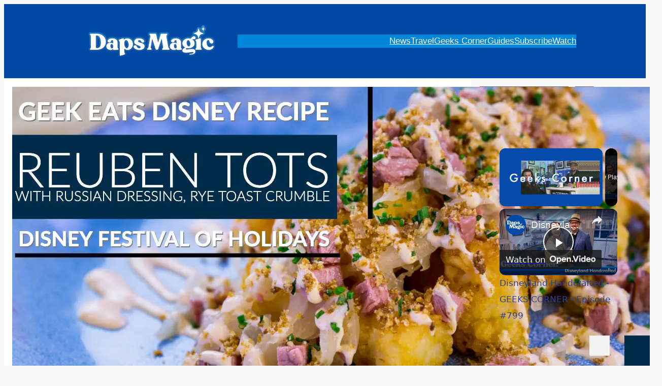

--- FILE ---
content_type: text/vtt; charset=utf-8
request_url: https://video-meta.open.video/caption/AK_IWR2Hkqt4/30e16e3ac1e15474d23061cf66451b60_en-US.vtt
body_size: 1257
content:
WEBVTT

00:32.659 --> 00:40.290
Oh, it's a jolly holiday with
Man. Mary makes your art so light

00:40.290 --> 00:49.200
You haven't changed a bit. Have you when the day is
dry and ordinary Mary makes the sun shine bright

00:49.200 --> 00:57.869
Oh, honestly? Oh, happiness is blooming all
around. The daft girls are smiling at the door

00:59.279 --> 01:06.739
When Mary hold your hand, you feel so grand,
your heart starts beating like a big brass

01:10.739 --> 01:35.190
You are lightheaded. It's a jolly holiday with
Mary. No wonder that it's Mary that we love Jim

01:35.269 --> 01:39.150
Jim and me, Jim Jim and me.
Chim. Chim Cher a sweet bit

01:39.150 --> 01:44.720
As lucky as lucky can be Jim,
Jim, Jim. Jim. Jim. Jim Choo

01:44.949 --> 01:49.440
Good luck will rub off when I
shake hands with you or below me

01:49.440 --> 01:58.470
I kiss. And that's lucky too.
Now, as the ladder of life

01:58.470 --> 02:03.290
has been strung, you might think a
sweep's on the bottom. Most run though

02:03.290 --> 02:07.910
I spends me time in the ashes
and smoke in this so wide world

02:07.910 --> 02:11.699
There's no a blow. Chim chim
and me, chim chim and me

02:11.699 --> 02:17.369
Chim. Chim Cher. A sweep is
as lucky as lucky. Chim, chim

02:17.729 --> 02:23.179
chim, chim, chim chim. We rip
off when I shake sands with you

02:26.800 --> 02:35.889
I see this as lucky as lucky. Ch ch ch
ch, good luck with A B when I shite

02:36.029 --> 02:45.580
says with you. Chim chim,
chim, chim, chim chim. When

02:45.580 --> 02:54.869
you're with a sweep you're in glad
Company. Nowhere is there? I sings

02:54.869 --> 03:01.809
Chim chim to reach him. Chim,
chim, chim chim to reach him


--- FILE ---
content_type: text/vtt; charset=utf-8
request_url: https://video-meta.open.video/caption/f_b-AdvRlY_c/bd51634ba2dfdfc77a9202132fb84a37_en.vtt
body_size: 11595
content:
WEBVTT

00:01.840 --> 00:05.040
[Music]

00:05.040 --> 00:09.519
Oh, that's what we like to hear. It's

00:09.519 --> 00:12.639
Well, hello everybody. My name is Piggy

00:12.639 --> 00:13.360
Pudding.

00:13.360 --> 00:15.599
Oh, and I am the artist formerly known

00:15.599 --> 00:18.640
as Friends and we like to welcome you to

00:18.640 --> 00:21.640
Poland.

00:22.560 --> 00:24.560
Yeah. I tell you what,

00:24.560 --> 00:26.240
we have one side of one and we got three

00:26.240 --> 00:27.680
right here in front. So, let's really

00:27.680 --> 00:29.119
see if we can jazz them up a little bit.

00:29.119 --> 00:31.039
Okay, we're good at that.

00:31.039 --> 00:34.920
Are you having a good time?

00:37.680 --> 00:38.960
I don't even want to try it a second

00:38.960 --> 00:40.320
time.

00:40.320 --> 00:41.760
Very, very Yes.

00:41.760 --> 00:43.680
You know what? I think it's because they

00:43.680 --> 00:46.320
all had their fair share of candy canes.

00:46.320 --> 00:48.480
We love that kind of holiday spirit.

00:48.480 --> 00:50.719
Yeah. Yeah. Even if it's sugar induced.

00:50.719 --> 00:53.600
No, wait. France. No. No. No. I see it

00:53.600 --> 00:55.920
on their faces. These people are excited

00:55.920 --> 00:58.239
cuz they are in the holiday spirit. No

00:58.239 --> 01:00.079
sugar necessary.

01:00.079 --> 01:01.359
Yeah.

01:01.359 --> 01:03.199
Yes. That's right. Because it's all

01:03.199 --> 01:05.920
about friends and family playing games

01:05.920 --> 01:07.680
and having a good time sparking the

01:07.680 --> 01:08.400
holidays.

01:08.400 --> 01:12.000
Yes. That's right. Oh, and

01:12.000 --> 01:14.240
France. Who doesn't like to partake in a

01:14.240 --> 01:15.600
little holiday single?

01:15.600 --> 01:16.720
Yeah.

01:16.720 --> 01:17.920
That's right. We're going to score our

01:17.920 --> 01:18.799
first song.

01:18.799 --> 01:21.119
Oh, yes. Is the uh the song going to be

01:21.119 --> 01:23.920
the perfect way to ring in the holiday

01:23.920 --> 01:25.200
season?

01:25.200 --> 01:27.119
in

01:27.119 --> 01:28.880
raining it in. I like what you did

01:28.880 --> 01:30.560
there.

01:30.560 --> 01:33.430
Karaoke time

01:33.430 --> 01:35.119
[Music]

01:35.119 --> 01:40.560
and one sleigh. All the fields we

01:40.560 --> 01:42.040
laugh

01:42.040 --> 01:45.159
[Music]

01:45.759 --> 01:48.000
making.

01:48.000 --> 01:51.360
What fun it is to ride and sing a sleigh

01:51.360 --> 01:55.280
song tonight. Oh, jingle bells, jingle

01:55.280 --> 01:59.200
bells, jingle all

01:59.200 --> 02:02.200
fun.

02:02.510 --> 02:03.759
[Music]

02:03.759 --> 02:10.040
Jingle bells, jingle bells, jingle all

02:14.080 --> 02:16.400
day or two,

02:16.400 --> 02:20.480
I thought I'd take you first.

02:20.480 --> 02:24.080
Pride was seen at every side.

02:24.080 --> 02:29.280
The horse must not work this dear.

02:29.280 --> 02:33.480
We got a kill electric.

02:34.160 --> 02:37.920
Oh, jingle bells, jingle bells, jingle

02:37.920 --> 02:42.080
all the way. Oh, what fun it is to ride

02:42.080 --> 02:46.800
in one open sleigh. Jingle bells, jingle

02:46.800 --> 02:50.370
bells, jingle all the way.

02:50.370 --> 02:54.088
[Music]

02:58.000 --> 02:59.760
Great job, everyone.

02:59.760 --> 03:02.159
Yeah. You know what?

03:02.159 --> 03:04.800
That's all. They didn't feel them with

03:04.800 --> 03:07.920
the holiday spirit. They have a little

03:07.920 --> 03:08.560
screw in them.

03:08.560 --> 03:11.440
Oh, yeah. There are no humb out there,

03:11.440 --> 03:13.840
clearly. Okay, let's do another one.

03:13.840 --> 03:14.959
Okay,

03:14.959 --> 03:17.920
this one is one of my favorites. Okay,

03:17.920 --> 03:19.360
I'll have you guess. Okay, I'm ready.

03:19.360 --> 03:20.400
They might not.

03:20.400 --> 03:21.200
Okay.

03:21.200 --> 03:24.400
He has hooves.

03:24.400 --> 03:27.440
He has hooves. Hoots. Hoops. Keep going.

03:27.440 --> 03:28.000
Keep going.

03:28.000 --> 03:31.319
Okay. He has

03:32.159 --> 03:34.879
He has the music. He helps guide Santa

03:34.879 --> 03:36.239
sleigh.

03:36.239 --> 03:38.239
Santa.

03:38.239 --> 03:42.080
Oh, heard of the Christmas music, right?

03:42.080 --> 03:44.799
I'm hearing it down here, though.

03:44.799 --> 03:47.280
What is it? That's who.

03:47.280 --> 03:50.560
It's Rudolph.

03:50.560 --> 03:54.959
Rudolph the reindeer

03:54.959 --> 03:57.959
shiny.

04:01.120 --> 04:05.000
You say

04:08.159 --> 04:11.840
you still have to call him.

04:11.840 --> 04:15.080
They never

04:15.120 --> 04:18.720
joined any games.

04:18.720 --> 04:23.520
Then one fall Christmas Eve, Santa came

04:23.520 --> 04:25.759
to say

04:25.759 --> 04:30.000
Rudolph with your nose so bright.

04:30.000 --> 04:32.890
to guide my sleigh tonight.

04:32.890 --> 04:35.970
[Music]

04:42.560 --> 04:45.759
[Music]

04:46.479 --> 04:46.960
Yeah.

04:46.960 --> 04:48.479
Oh man, I've been seeing some really

04:48.479 --> 04:50.560
good dance moves up here. I think it's

04:50.560 --> 04:52.479
time for a little dance break.

04:52.479 --> 04:52.800
Ready?

04:52.800 --> 04:53.280
Uh-huh.

04:53.280 --> 04:55.240
Let's hit it.

04:55.240 --> 04:56.400
[Music]

04:56.400 --> 04:58.960
Oh

04:58.960 --> 05:02.000
yeah. Want to shake a little bit?

05:02.000 --> 05:03.440
All right.

05:03.440 --> 05:05.850
Tell you what.

05:05.850 --> 05:08.080
[Music]

05:08.080 --> 05:11.190
Yeah. You see that

05:11.190 --> 05:14.400
[Music]

05:14.400 --> 05:17.400
little

05:17.400 --> 05:20.400
[Music]

05:20.400 --> 05:23.400
same

05:24.080 --> 05:27.080
Christmas

05:33.199 --> 05:38.199
you guide my sleigh so bad

05:39.840 --> 05:43.180
as he shouted out

05:43.180 --> 05:46.720
[Music]

05:46.720 --> 05:49.520
and you'll go down in history one more

05:49.520 --> 05:55.319
time. You'll go down in history.

05:57.540 --> 06:00.960
[Music]

06:00.960 --> 06:03.520
Yeah.

06:03.520 --> 06:05.199
talking.

06:05.199 --> 06:06.240
You know what?

06:06.240 --> 06:06.960
What

06:06.960 --> 06:11.199
I was just I was just thinking they know

06:11.199 --> 06:14.080
how to flip the fun and holiday fun and

06:14.080 --> 06:15.280
trans friends.

06:15.280 --> 06:19.199
Yes, that's right. And what that mean?

06:19.199 --> 06:23.600
But what what ah yeah, you know, you you

06:23.600 --> 06:27.199
put the fun in there because uh you you

06:27.199 --> 06:29.440
put that the fun

06:29.440 --> 06:31.919
with your Christmas decorating skills.

06:31.919 --> 06:33.120
Yes.

06:33.120 --> 06:33.680
Skills.

06:33.680 --> 06:35.280
You hesitated, but you know what? I'm

06:35.280 --> 06:37.520
going to take it. Thank you so much. Oh

06:37.520 --> 06:40.560
my gosh. You see this part of the tree?

06:40.560 --> 06:41.039
Yeah.

06:41.039 --> 06:43.120
I put that on.

06:43.120 --> 06:47.039
Oh, no you didn't. Really?

06:47.039 --> 06:49.520
Okay. Well, what about that, Becca?

06:49.520 --> 06:50.639
Yeah.

06:50.639 --> 06:54.160
Thank you for noticing. Yeah. Welcome.

06:54.160 --> 06:54.880
You You did that?

06:54.880 --> 06:58.319
I did. I did as well.

06:58.319 --> 06:59.680
What about that over there?

06:59.680 --> 07:00.880
That

07:00.880 --> 07:02.479
Yeah, like that.

07:02.479 --> 07:04.400
Yeah.

07:04.400 --> 07:05.120
Yes.

07:05.120 --> 07:08.319
No, I didn't do that.

07:08.319 --> 07:09.759
You didn't do that.

07:09.759 --> 07:12.000
I tell you what. You know what?

07:12.000 --> 07:13.400
It's

07:13.400 --> 07:15.360
[Music]

07:15.360 --> 07:18.319
a smile on your face. That was a really

07:18.319 --> 07:20.880
good single accepted.

07:20.880 --> 07:24.440
Okay. All right.

07:29.280 --> 07:33.400
the season to me

07:33.919 --> 07:36.919
down.

07:39.199 --> 07:43.880
All the ancients don't care.

07:44.080 --> 07:49.199
See the blazing before us la.

07:49.199 --> 07:51.759
Strike the harp and join the horns.

07:51.759 --> 07:54.759
Follow

07:54.879 --> 07:57.120
me and merry

07:57.120 --> 07:59.520
la

07:59.520 --> 08:03.080
while I tell.

08:04.319 --> 08:06.319
Okay, you ready for this?

08:06.319 --> 08:07.440
Oh, competition.

08:07.440 --> 08:09.599
I'm going to take this side. La. So you

08:09.599 --> 08:12.240
guys

08:12.240 --> 08:15.240
second.

08:18.160 --> 08:19.120
We got this.

08:19.120 --> 08:21.120
Good

08:21.120 --> 08:23.280
to be.

08:23.280 --> 08:26.960
Yes. I love you. We now are gay of her

08:26.960 --> 08:28.479
own.

08:28.479 --> 08:34.440
Okay. Yes. The ancient multi care.

08:34.440 --> 08:35.770
[Music]

08:35.770 --> 08:38.970
[Applause]

08:44.049 --> 08:45.200
[Music]

08:45.200 --> 08:45.839
Yes.

08:45.839 --> 08:46.640
Goodness.

08:46.640 --> 08:49.360
Yes. You know what? Inner singers really

08:49.360 --> 08:49.839
picked up.

08:49.839 --> 08:52.959
That was the best rendition of Deck of

08:52.959 --> 08:54.720
the Halls that I've ever heard in my

08:54.720 --> 08:55.440
entire life.

08:55.440 --> 08:57.279
Agree. We really have a loop of

08:57.279 --> 09:00.959
Christmas carolers all right here.

09:00.959 --> 09:02.080
We got to see the vision.

09:02.080 --> 09:02.399
Okay.

09:02.399 --> 09:03.360
Can you see it right now?

09:03.360 --> 09:03.760
Not yet.

09:03.760 --> 09:04.880
It's the lights right there.

09:04.880 --> 09:08.000
Oh, off Broadway.

09:08.000 --> 09:11.200
Holiday with Santa and Friends featuring

09:11.200 --> 09:12.720
Santa's Christmas carolers.

09:12.720 --> 09:14.320
Oh, yeah. That'll definitely fit up the

09:14.320 --> 09:16.880
science. And of course, you know what

09:16.880 --> 09:18.959
pairs so well with Caroline.

09:18.959 --> 09:21.760
That is quite easy.

09:21.760 --> 09:24.000
A tear voice.

09:24.000 --> 09:25.760
No, I was thinking of something else.

09:25.760 --> 09:28.959
No. Oh, I got you. A holiday start. Woo.

09:28.959 --> 09:31.360
Okay, we're getting warmer.

09:31.360 --> 09:35.120
Oh, I got you.

09:35.120 --> 09:36.560
Or maybe I should say we're getting

09:36.560 --> 09:42.000
colder cuz I was thinking snow.

09:42.000 --> 09:45.360
Yeah, snow. I think snow. Really?

09:45.360 --> 09:48.600
Very well.

09:48.640 --> 09:52.920
Oh, I see what you did there.

09:54.870 --> 09:57.999
[Music]

10:00.160 --> 10:05.270
place to go. Let it shine.

10:05.270 --> 10:09.649
[Applause]

10:13.040 --> 10:17.079
The lights are turned away.

10:17.360 --> 10:20.320
There's no

10:20.320 --> 10:23.320
night

10:24.800 --> 10:26.090
out.

10:26.090 --> 10:30.599
[Music]

10:34.320 --> 10:36.610
Fire

10:36.610 --> 10:40.079
[Music]

10:45.680 --> 10:48.680
children.

10:49.920 --> 10:51.200
Do you see what I see?

10:51.200 --> 10:54.760
See what you see.

10:54.800 --> 10:56.399
You know what's funny? I thought I was

10:56.399 --> 10:59.399
just

11:00.560 --> 11:05.600
Yeah, it is. Finally this good night

11:05.600 --> 11:08.959
I hate going

11:08.959 --> 11:12.800
but you really hold me tight

11:12.800 --> 11:16.320
all the We all

11:16.320 --> 11:17.980
fire

11:17.980 --> 11:19.519
[Applause]

11:19.519 --> 11:23.720
and here we still

11:24.320 --> 11:27.320
love

11:29.600 --> 11:33.240
that snow.

11:36.640 --> 11:37.839
Yeah.

11:37.839 --> 11:40.160
Oh my goodness.

11:40.160 --> 11:42.000
Thank you all. Thank you. Thank you so

11:42.000 --> 11:43.760
much for joining us for our holiday sing

11:43.760 --> 11:44.560
along.

11:44.560 --> 11:47.040
Oh, that's right. Please remember to

11:47.040 --> 11:48.640
wander in remembrance of all that we

11:48.640 --> 11:50.720
have to offer you here at Holiday

11:50.720 --> 11:51.680
Center.

11:51.680 --> 11:53.839
That's right. Until next time, I'm Figgy

11:53.839 --> 11:54.240
Pudding

11:54.240 --> 11:57.360
and I'm the artist known as Friends.

11:57.360 --> 11:58.880
Happy holidays everybody.

11:58.880 --> 12:01.200
See you later everyone. See you later.

12:01.200 --> 12:06.390
See you soon. Snow in my eyes.

12:06.390 --> 12:09.890
[Music]


--- FILE ---
content_type: text/vtt; charset=utf-8
request_url: https://video-meta.open.video/caption/0uDWFrHIoyG6/3282cfa57a6e94962a2a3b3216eb14bf_en.vtt
body_size: 12217
content:
WEBVTT

00:00.000 --> 00:01.840
Our

00:01.840 --> 00:09.599
[Music]

00:09.599 --> 00:16.000
toasted is white and our is our

00:16.000 --> 00:19.880
white maple tree.

00:22.080 --> 00:26.880
So here is to cherry and to his right.

00:26.880 --> 00:30.960
God send our master a good piece of me

00:30.960 --> 00:33.360
and a goodiece

00:33.360 --> 00:37.399
that may allow

00:38.960 --> 00:41.960
to

00:42.559 --> 00:50.000
all the toast is white and our brown

00:50.000 --> 00:55.199
is made of a white maple tree with a mos

00:55.199 --> 00:57.520
will bring to thee.

00:57.520 --> 01:01.559
And here is to

01:02.239 --> 01:06.799
go and master a good Christmas and a

01:06.799 --> 01:08.720
good Christmas

01:08.720 --> 01:12.250
that may all

01:12.250 --> 01:14.560
[Music]

01:14.560 --> 01:17.560
thee

01:17.840 --> 01:21.680
all over the town. Our toasted is white

01:21.680 --> 01:25.400
and our alle.

01:26.870 --> 01:32.010
[Music]

01:32.720 --> 01:37.600
So here's to the maid and the lily smoke

01:37.600 --> 01:40.159
through the door and pull it back the

01:40.159 --> 01:41.680
lock

01:41.680 --> 01:45.200
to the door and pull it back the pin.

01:45.200 --> 01:48.680
for to let

01:49.119 --> 01:52.119
in

01:52.320 --> 01:56.079
all over the town. Our toast is white

01:56.079 --> 02:00.719
and our ground. Our bullet is made of

02:00.719 --> 02:06.040
the whiteful tree with the wall

02:06.159 --> 02:09.560
to thee.

02:20.560 --> 02:24.000
What a merry Christmas day. Hear the

02:24.000 --> 02:29.280
joyous music. Bells are ringing singing.

02:29.280 --> 02:32.879
Oh, what a merry Christmas day. Sharing

02:32.879 --> 02:36.400
the season of good cheer with the ones

02:36.400 --> 02:40.319
we hold so dear. Friendly faces, warm

02:40.319 --> 02:43.519
embraces. Oh, what a merry Christmas

02:43.519 --> 02:47.360
day. Snowflake colored country lanes.

02:47.360 --> 02:51.040
Jack Frost painted windows. Twinkly

02:51.040 --> 02:55.040
stars on Christmas trees. Oh, what

02:55.040 --> 02:57.200
meories

02:57.200 --> 03:00.879
around the fire

03:00.879 --> 03:03.120
with love and

03:03.120 --> 03:07.280
the peaceful embers flow. Blessed you

03:07.280 --> 03:14.599
spirits grow and grow and grow.

03:15.519 --> 03:19.440
Joy to the children far and near. What a

03:19.440 --> 03:24.720
wonderous time of year is it just to say

03:24.720 --> 03:26.239
merry merry Christmas.

03:26.239 --> 03:27.840
Merry merry Christmas.

03:27.840 --> 03:29.280
Merry merry Christmas.

03:29.280 --> 03:34.080
Merry merry Christmas. Oh, what a merry

03:34.080 --> 03:36.470
Christmas.

03:36.470 --> 03:42.720
[Music]

03:49.200 --> 03:52.280
Come on.

04:00.490 --> 04:05.649
[Music]

04:05.840 --> 04:10.080
Joy of triumphant

04:10.080 --> 04:12.400
come

04:12.400 --> 04:13.920
[Music]

04:13.920 --> 04:16.160
to

04:16.160 --> 04:20.479
[Music]

04:20.479 --> 04:22.000
behold

04:22.000 --> 04:26.880
him for your king

04:27.410 --> 04:33.759
[Music]

04:33.759 --> 04:36.080
Stop it.

04:36.080 --> 04:41.319
Oh come let us adore

04:43.570 --> 04:48.260
[Music]

04:50.320 --> 04:54.680
singing exultation.

04:54.800 --> 04:59.400
Sing all ye.

05:00.970 --> 05:03.440
[Music]

05:03.440 --> 05:05.120
Glory

05:05.120 --> 05:08.080
to God

05:08.080 --> 05:11.919
in the highest.

05:11.919 --> 05:18.479
Oh come let us adore him. Oh come let us

05:18.479 --> 05:27.320
adore him. Oh come let us adore him

05:27.840 --> 05:30.430
Lord

05:30.430 --> 05:31.520
[Music]

05:31.520 --> 05:34.960
Lord we ge

05:34.960 --> 05:39.360
for this happy morning

05:39.360 --> 05:41.039
Jesus

05:41.039 --> 05:43.360
to thee

05:43.360 --> 05:46.680
all glory

05:49.520 --> 05:52.880
of Our father

05:52.880 --> 05:54.560
now

05:54.560 --> 05:56.880
appearing.

05:56.880 --> 06:01.400
Oh come let usore

06:02.850 --> 06:04.960
[Music]

06:04.960 --> 06:11.039
him. Oh come let us adore

06:11.039 --> 06:12.810
Christ.

06:12.810 --> 06:19.129
[Music]

06:29.520 --> 06:36.610
It's the most wonderful time of the year

06:36.610 --> 06:39.680
[Music]

06:39.680 --> 06:42.610
and everyone.

06:42.610 --> 06:45.120
[Music]

06:45.120 --> 06:52.360
It's the most wonderful time of the year

06:54.400 --> 06:56.430
happest

06:56.430 --> 07:10.400
[Music]

07:10.400 --> 07:15.240
time of the year.

07:15.680 --> 07:18.320
There'll be

07:18.320 --> 07:23.199
[Music]

07:23.199 --> 07:25.599
there'll be scary ghost stories and

07:25.599 --> 07:28.960
tales of the glories of Christmas long

07:28.960 --> 07:31.960
ago.

07:32.639 --> 07:36.800
It's the most wonderful time

07:36.800 --> 07:40.319
most wonderful time of the year.

07:40.319 --> 07:43.360
There'll be much towing and hearts will

07:43.360 --> 07:46.160
be glowing when

07:46.160 --> 07:48.160
are

07:48.160 --> 07:51.680
the most wonderful time.

07:51.680 --> 07:56.080
It's the most wonderful time. It's the

07:56.080 --> 07:59.840
most wonderful time. The most wonderful

07:59.840 --> 08:01.360
time

08:01.360 --> 08:05.000
of the year.

08:05.520 --> 08:09.400
of the year.

08:11.039 --> 08:14.039
Yeah.

08:14.479 --> 08:17.840
You like that business?

08:17.840 --> 08:21.520
Thank you. play pink ponyt.

08:28.720 --> 08:34.198
You know, Dasher and Dancer and

08:38.429 --> 08:41.539
[Music]

08:42.880 --> 08:45.040
the most

08:45.040 --> 08:49.639
reeer of Oh,

08:49.920 --> 08:52.640
the redeer

08:52.640 --> 08:56.080
had a very shiny.

08:56.080 --> 09:00.640
And if you ever saw it, you wouldn't say

09:00.640 --> 09:02.959
it.

09:02.959 --> 09:06.240
All of the other reeer

09:06.240 --> 09:10.920
used to call him name

09:11.040 --> 09:13.040
for

09:13.040 --> 09:16.640
joining any reeer games.

09:16.640 --> 09:20.080
And one foggy Christmas

09:20.080 --> 09:23.680
Santa came to say

09:23.680 --> 09:29.000
Rudolph with your so brighter

09:30.000 --> 09:33.110
[Music]

09:34.800 --> 09:38.790
as they shouted Come with me.

09:38.790 --> 09:41.919
[Music]

09:41.920 --> 09:44.920
You

09:49.040 --> 09:53.639
Santa came to say

09:54.160 --> 09:56.399
no.

09:56.399 --> 10:01.320
You sleigh tonight.

10:07.410 --> 10:10.558
[Music]

10:10.959 --> 10:15.720
You'll go down in history.

10:25.560 --> 10:28.640
[Music]

10:31.760 --> 10:35.120
Over the ground lies a mantle of white.

10:35.120 --> 10:37.600
A heaven of diamonds shine down through

10:37.600 --> 10:40.720
the night. Two hearts are thrilling in

10:40.720 --> 10:44.240
spite of the chill in the weather.

10:44.240 --> 10:48.000
Loveless season.

10:48.000 --> 10:49.830
Ro

10:49.830 --> 10:51.839
[Music]

10:51.839 --> 10:54.240
here in the open.

10:54.240 --> 10:58.440
and hope together.

10:58.600 --> 11:01.858
[Music]

11:02.240 --> 11:08.240
Are you listening? In the lane so

11:08.240 --> 11:10.399
a beautiful

11:10.399 --> 11:13.399
happ

11:15.650 --> 11:22.800
[Music]

11:24.800 --> 11:27.959
[Music]

11:32.160 --> 11:36.360
we can build a snowman. pretend

11:36.500 --> 11:39.570
[Music]

11:42.079 --> 11:47.000
but you can do the job in your town

11:47.440 --> 11:49.360
will conspire

11:49.360 --> 11:53.440
as we dream by the fire

11:53.440 --> 11:57.360
to face afraid the plans that we made

11:57.360 --> 12:01.720
walking in a winter wonderland

12:01.920 --> 12:04.720
we can build a

12:04.720 --> 12:06.060
and pretend

12:06.060 --> 12:09.240
[Music]

12:11.600 --> 12:13.600
but you can do the job when you're in

12:13.600 --> 12:15.120
town

12:15.120 --> 12:18.440
later on

12:18.880 --> 12:22.880
as we dream by the fire

12:22.880 --> 12:28.240
to face a plans that we made walking in

12:28.240 --> 12:32.320
a winter wonderland.

12:34.850 --> 12:38.199
[Applause]

12:40.079 --> 12:42.480
While our bells are getting prepared,

12:42.480 --> 12:44.399
the next song we're going to do is also

12:44.399 --> 12:47.680
called A Lost Cord. It was written for

12:47.680 --> 12:51.920
the movie Wind in the Willows. But

12:51.920 --> 12:54.320
too bad it ended up on the cutting room

12:54.320 --> 12:56.880
floor and never made it into the movie.

12:56.880 --> 12:59.839
So, we resurrected it and had one of the

12:59.839 --> 13:01.600
arrangers from Disney put it together

13:01.600 --> 13:04.320
for our melody 23 singers and it's

13:04.320 --> 13:07.040
called the bells of St. Bartholomew. I

13:07.040 --> 13:09.920
think after you hear it, you'll wonder

13:09.920 --> 13:13.040
why did they cut it. It's an absolutely

13:13.040 --> 13:14.560
beautiful piece and I think you'll enjoy

13:14.560 --> 13:18.320
it with our two bell ringers.

13:18.320 --> 13:22.519
Come on, ring those bells.

13:38.160 --> 13:43.519
Ding dong ding dong dong

13:43.519 --> 13:47.120
ding dong dong

13:47.120 --> 13:50.399
ding dong ding dong.

13:50.399 --> 13:54.839
The bells of St. Bartholome's

13:54.930 --> 14:00.360
[Music]

14:04.639 --> 14:10.880
jolly ride away. When the bells of St.

14:10.880 --> 14:14.480
ring out on Christmas day.

14:14.480 --> 14:17.120
There is a

14:17.120 --> 14:21.959
star about the country

14:25.279 --> 14:27.540
on Christmas

14:27.540 --> 14:36.240
[Music]

14:36.240 --> 14:41.120
and all the happy people are echoing

14:41.120 --> 14:43.680
their song.

14:43.680 --> 14:48.540
[Music]

14:50.639 --> 14:52.600
Trles

14:52.600 --> 14:55.738
[Music]

15:00.800 --> 15:03.460
on Christmas

15:03.460 --> 15:06.800
[Music]

15:06.800 --> 15:09.440
day

15:09.440 --> 15:13.079
Christmas dayong.

15:13.680 --> 15:15.360
on

15:15.360 --> 15:18.360
Christmas

15:18.720 --> 15:20.690
day.

15:20.690 --> 15:26.809
[Music]

15:31.680 --> 15:35.639
Why did they cut it?

15:45.040 --> 15:48.079
[Music]

15:48.320 --> 15:51.959
You're blocking our

15:53.600 --> 15:56.600
Christmasing

16:02.240 --> 16:05.120
street and clear

16:05.120 --> 16:08.279
to cheering.

16:08.560 --> 16:11.560
Christmas

16:13.900 --> 16:20.560
[Music]

16:20.560 --> 16:24.199
bells are ringing

16:24.240 --> 16:27.240
singing

16:30.000 --> 16:34.040
Christmas bells are

16:35.600 --> 16:39.880
near Christmas.

16:39.890 --> 16:50.830
[Music]

16:59.279 --> 17:02.279
Sorry.

17:13.579 --> 17:18.028
[Music]

17:18.720 --> 17:22.438
No, not at all.

17:24.559 --> 17:28.500
All is

17:28.500 --> 17:33.549
[Music]

17:35.120 --> 17:38.090
your power

17:38.090 --> 17:40.080
[Music]

17:40.080 --> 17:43.080
and

17:47.280 --> 17:49.280
Oh

17:49.280 --> 17:52.280
sh

17:53.990 --> 17:55.130
[Music]

17:55.130 --> 17:58.449
[Applause]

17:59.910 --> 18:03.339
[Music]

18:10.620 --> 18:15.769
[Music]

18:15.919 --> 18:19.799
Oh. Holy

18:20.480 --> 18:23.030
shallelu.

18:23.030 --> 18:27.039
[Music]

18:35.280 --> 18:47.760
[Music]

18:47.760 --> 18:49.280
Christ

18:49.280 --> 18:52.280
our

18:52.370 --> 18:57.510
[Music]

18:57.760 --> 18:59.520
Christ

18:59.520 --> 19:02.520
our

19:10.880 --> 19:13.880
people.

19:24.160 --> 19:29.440
Let earth receive a king.

19:29.440 --> 19:35.280
Let every heart prepare him

19:35.280 --> 19:39.160
and sing.

19:39.760 --> 19:45.600
Heaven and heaven and nature sing.

19:45.600 --> 19:49.880
Joy to the earth.

19:51.840 --> 19:56.279
their songs and

20:01.200 --> 20:05.080
repeat the sounding

20:05.200 --> 20:09.039
joy. Repeat

20:09.039 --> 20:12.320
the sound.

20:12.320 --> 20:17.120
He rules the world with truth and grace

20:17.120 --> 20:22.320
and makes the nations prove

20:22.320 --> 20:27.840
the glories of his rightousness

20:27.840 --> 20:30.400
and wonders

20:30.400 --> 20:36.240
and wonders of his love and wonderers

20:36.240 --> 20:41.080
of his love.

20:52.400 --> 20:55.600
We wish you a merry Christmas. We wish

20:55.600 --> 20:58.240
you a merry Christmas. We wish you a

20:58.240 --> 21:01.840
merry Christmas and a happy new year.

21:01.840 --> 21:05.600
Good tidings we bring to you and your

21:05.600 --> 21:08.880
king. We wish you a merry Christmas and

21:08.880 --> 21:12.640
a happy new year. We wish you a merry

21:12.640 --> 21:14.799
Christmas. We wish you a merry

21:14.799 --> 21:17.679
Christmas. We wish you a merry Christmas

21:17.679 --> 21:21.600
and a happy new year. Good tidings we

21:21.600 --> 21:25.679
bring to you and your king. We wish you

21:25.679 --> 21:32.760
a merry Christmas and a happy new year.

21:33.200 --> 21:34.860
Merry Christmas.

21:34.860 --> 21:39.040
[Applause]

21:39.120 --> 21:42.600
Now go home.

21:42.710 --> 21:47.220
[Music]

21:49.679 --> 21:53.400
They said there's four times tonight.

21:53.400 --> 21:58.989
[Music]

22:05.120 --> 22:10.520
over there in a bit. Sure it is.


--- FILE ---
content_type: text/vtt; charset=utf-8
request_url: https://video-meta.open.video/caption/yZxkpgP6E7vy/a5d79c7c5c7685a5e2a55e31681225b4_en.vtt
body_size: 6629
content:
WEBVTT

00:01.840 --> 00:07.290
[Music]

00:07.520 --> 00:11.040
You ready? Yep. I'm down.

00:11.040 --> 00:15.639
Keep it right here. Ready?

00:20.500 --> 00:27.139
[Music]

00:27.680 --> 00:29.300
Heat. Heat.

00:29.300 --> 00:34.930
[Music]

00:45.690 --> 00:52.989
[Music]

01:03.190 --> 01:06.239
[Music]

01:06.880 --> 01:09.960
Heat. Heat.

01:19.830 --> 01:23.840
[Music]

01:28.830 --> 01:32.090
[Music]

01:34.320 --> 01:36.479
a little death for you. We are the

01:36.479 --> 01:38.880
time band and we're going to play, oddly

01:38.880 --> 01:41.200
enough, some Christmas music for you. Uh

01:41.200 --> 01:43.119
we're going to continue with something a

01:43.119 --> 01:44.880
little Our last one. This one is called

01:44.880 --> 01:50.200
Let It Snow. Let it snow. Let it

01:55.290 --> 01:58.439
[Music]

02:01.560 --> 02:04.919
[Music]

02:08.789 --> 02:22.800
[Music]

02:22.800 --> 02:25.879
Heat. Heat.

02:31.440 --> 02:33.630
Heat. Heat.

02:33.630 --> 02:51.300
[Music]

02:54.560 --> 03:03.040
[Music]

03:03.040 --> 03:05.840
Heat. Heat.

03:05.840 --> 03:08.989
[Music]

03:11.040 --> 03:12.480
[Music]

03:12.480 --> 03:15.480
Heat. Heat.

03:22.840 --> 03:33.539
[Music]

03:35.850 --> 03:53.300
[Music]

03:57.760 --> 03:58.959
Thank you so much. We're going to change

03:58.959 --> 04:00.319
gears and do something completely

04:00.319 --> 04:05.239
different. This is called God Rest You

04:09.540 --> 04:25.040
[Music]

04:25.040 --> 04:26.060
Yeah.

04:26.060 --> 04:48.479
[Music]

04:48.479 --> 04:49.720
Heat.

04:49.720 --> 04:51.440
[Music]

04:51.440 --> 04:53.350
Heat. Heat.

04:53.350 --> 05:02.709
[Music]

05:07.710 --> 05:25.899
[Music]

05:29.440 --> 05:32.720
God rest. Thank you so much. Uh we're

05:32.720 --> 05:35.600
going to Yeah, we're going to do an old

05:35.600 --> 05:37.440
English girl. This is a little thing

05:37.440 --> 05:41.880
called I saw three chips.

05:42.720 --> 05:46.680
One, two, three.

05:58.170 --> 06:01.039
[Music]

06:01.039 --> 06:02.830
Heat.

06:02.830 --> 06:19.199
[Music]

06:19.199 --> 06:22.199
Heat.

06:24.450 --> 06:33.089
[Music]

06:34.960 --> 06:37.960
Heat. Heat.

06:39.140 --> 07:03.819
[Music]

07:09.050 --> 07:22.120
[Music]

07:27.039 --> 07:28.960
Oh yeah.

07:28.960 --> 07:30.880
I saw.

07:30.880 --> 07:33.039
Thank you so much. Hey, if anybody needs

07:33.039 --> 07:35.120
a picture, now's the time to do it. In

07:35.120 --> 07:36.720
between two, we'd love to have you come

07:36.720 --> 07:38.160
out. Take a picture in the bed if you'd

07:38.160 --> 07:41.680
like to put it on Russian. You want one?

07:41.680 --> 07:43.520
Come on.

07:43.520 --> 07:45.199
See, we have one brave soul.

07:45.199 --> 07:48.990
It's my old suit. All right.

07:48.990 --> 07:57.280
[Music]

07:57.280 --> 07:58.080
Awesome.

07:58.080 --> 08:01.159
All right.

08:01.840 --> 08:03.039
Thank you very much.

08:03.039 --> 08:05.039
Well, we needed a break anyway. So, now

08:05.039 --> 08:07.039
we're going to continue with an old

08:07.039 --> 08:08.080
English girl. We're going to see if

08:08.080 --> 08:09.840
anybody recognizes this one. Let's play

08:09.840 --> 08:13.800
it and see if anybody knows any.

08:15.199 --> 08:18.520
Once you

08:23.070 --> 08:27.280
[Music]

08:27.280 --> 08:30.280
heat

08:30.450 --> 08:31.759
[Music]

08:31.759 --> 08:34.759
up

08:38.959 --> 08:40.229
Heat. Heat.

08:40.230 --> 08:43.289
[Music]

08:46.070 --> 08:53.940
[Music]

08:57.560 --> 09:01.839
[Music]

09:01.839 --> 09:03.839
All

09:13.600 --> 09:14.959
right. Does anybody know the name of

09:14.959 --> 09:16.880
that one?

09:16.880 --> 09:18.640
Ivy. Hey, look at that, guys. We have a

09:18.640 --> 09:20.080
bunch of winners this time. Very, very

09:20.080 --> 09:22.240
good. Show our utmost respect and

09:22.240 --> 09:23.839
admiration.

09:23.839 --> 09:25.360
Spend that anywhere in the park. It'll

09:25.360 --> 09:27.360
be great. Uh, we're going to change it

09:27.360 --> 09:28.880
up and do something very, very

09:28.880 --> 09:30.959
important. This is a little taikoski for

09:30.959 --> 09:33.040
you. This is from the uh from the

09:33.040 --> 09:34.720
Nutcracker. And if you want to dance

09:34.720 --> 09:36.320
right here, this is your opportunity.

09:36.320 --> 09:37.839
This is called the March from the

09:37.839 --> 09:39.600
Nutcracker.

09:39.600 --> 09:42.600
Yeah.

09:43.839 --> 09:48.440
One, two, one, two, three.

09:54.230 --> 09:57.449
[Music]

09:57.680 --> 10:00.680
Heat. Heat.

10:06.390 --> 10:09.980
[Music]

10:19.600 --> 10:22.600
Heat. Heat.

10:26.790 --> 10:33.988
[Music]

10:43.870 --> 10:46.950
[Music]

10:52.079 --> 10:55.160
Heat. Heat.

10:59.440 --> 11:02.440
Heat. Heat.

11:03.560 --> 11:07.770
[Music]

11:10.080 --> 11:23.480
[Music]

11:25.810 --> 11:36.929
[Music]

11:39.110 --> 11:46.079
[Music]

11:46.079 --> 11:47.760
exciting

11:47.760 --> 11:49.600
joy and exciting. Thank you very much

11:49.600 --> 11:51.680
again. That was so much the Nutcracker.

11:51.680 --> 11:53.200
Hey, we're going to slow it down

11:53.200 --> 11:56.079
hopefully a lot. Uh, and we're going to

11:56.079 --> 11:57.680
feature Will on this next one. This is

11:57.680 --> 12:01.640
called I'll be home for Christmas.

12:02.399 --> 12:06.260
One, two, three.

12:06.260 --> 12:10.039
[Music]

12:14.150 --> 12:26.090
[Music]

12:29.120 --> 12:31.810
Heat. Heat.

12:31.810 --> 12:36.310
[Music]

12:48.650 --> 12:50.639
[Music]

12:50.639 --> 12:54.360
Heat. Heat.

12:57.280 --> 13:00.460
[Music]

13:06.290 --> 13:16.120
[Music]

13:19.120 --> 13:26.849
[Music]

13:27.360 --> 13:31.560
I was wheeling. the second

13:32.399 --> 13:34.800
time. Let's see.

13:34.800 --> 13:39.800
Oh, plenty of time, guys. Let's do

13:39.839 --> 13:40.880
All right, we're going to do Jingle

13:40.880 --> 13:42.240
Bell. Everybody's favorite, the oldest

13:42.240 --> 13:44.399
of all the Christmas carols. You're

13:44.399 --> 13:46.160
welcome to sing. It's going to be a

13:46.160 --> 13:47.839
little different, though. So, good luck,

13:47.839 --> 13:51.800
Michael. Here we go.

13:53.519 --> 13:56.519
Heat. Heat.

13:58.840 --> 14:03.639
[Music]

14:06.450 --> 14:12.000
[Music]

14:14.880 --> 14:17.880
Heat. Heat.

14:27.490 --> 14:32.630
[Music]

14:41.240 --> 14:45.220
[Music]

14:51.600 --> 14:54.680
Heat. Heat.

14:56.400 --> 14:59.539
[Music]

15:09.460 --> 15:15.100
[Music]

15:23.839 --> 15:25.519
Just one more. We're next to Happy

15:25.519 --> 15:28.079
Holidays with a song called We Wish You

15:28.079 --> 15:31.480
a Merry Christmas.

15:33.040 --> 15:36.250
For this one,

15:36.250 --> 15:45.980
[Music]

15:51.279 --> 15:54.279
Heat.

15:56.720 --> 16:01.819
[Music]

16:04.130 --> 16:09.259
[Music]

16:13.440 --> 16:16.440
Heat.

16:17.199 --> 16:18.710
Heat. Heat.

16:18.710 --> 16:42.909
[Music]

16:44.290 --> 16:45.440
[Applause]

16:45.440 --> 16:47.600
You guys have a wonderful day. Happy

16:47.600 --> 16:52.360
holidays and happy Thank you.


--- FILE ---
content_type: text/vtt; charset=utf-8
request_url: https://video-meta.open.video/caption/UfYCy52k_4dY/4c7cedca03d14c9af20e031619ff7d9a_en-US.vtt
body_size: 1271
content:
WEBVTT

04:14.380 --> 04:22.459
We have a great backup dancer
and that in our very own

04:23.359 --> 04:33.179
See that. So now

04:33.179 --> 04:43.690
this next tune, a very special tune
and all she's hired Central Finding

04:43.760 --> 06:00.459
your place and your family to the disease. Mhm

07:54.809 --> 10:46.609
Right. You

10:46.609 --> 10:56.719
know, I love these packages but I think we ought to take
it down like the character like Gianna Navi do it and

10:56.719 --> 11:02.299
this time is gonna be you le, you're gonna hear a couple
of us playing Lewis, a couple of us play a Dr playing and

11:02.299 --> 11:15.820
Trevor and here is 11212. Uh

11:15.820 --> 11:58.080
uh no

12:12.799 --> 14:44.039
mm, no

14:44.979 --> 14:50.179
one more tune. This tune is uh written
about Gianna trying to achieve her dream

14:50.260 --> 17:54.069
you know, being so close to talk about how close we are to be
able to write Gianna Dwight Adventure almost there for the

17:54.439 --> 18:04.010
frog and a and Louis. But I got
of the ok, some great characters

18:04.010 --> 18:12.380
that have you guys hear that head on. It's
actually another, I actually really like four

18:15.989 --> 19:18.959
You know, talk about one, sorry

21:33.790 --> 21:39.979
one day year leaves my heart. I know I'm the one who played
for quite a younger crowd which goes over their heads but I

21:39.979 --> 21:46.469
think we've all seen the goofy. Yeah, some
of my favorite music I love Power Line

21:46.469 --> 21:50.300
So this is our dedication to him. This
is stand out and eye to eye, you know

21:50.300 --> 25:47.349
the word sing along. What? 123 and

25:47.349 --> 25:50.020
have a great time at G 23. Thank you


--- FILE ---
content_type: text/vtt; charset=utf-8
request_url: https://video-meta.open.video/caption/rdfuJFvzR6pH/ab0ccc95d66ed2f76ec2b484dc10d1b3_en.vtt
body_size: 1451
content:
WEBVTT

00:00.800 --> 00:02.480
Happy Christmas everybody. It's me, Mr.

00:02.480 --> 00:04.240
Daps, and I just wanted to take a moment

00:04.240 --> 00:06.319
to wish you the happiest of holidays.

00:06.319 --> 00:07.759
However it is that you celebrate,

00:07.759 --> 00:09.920
wherever it is you celebrate, whatever

00:09.920 --> 00:12.080
it is you celebrate, we just want you to

00:12.080 --> 00:13.840
know that we are thankful for you. And

00:13.840 --> 00:15.599
we're glad that we get to celebrate this

00:15.599 --> 00:17.359
season with you. It's been a heck of a

00:17.359 --> 00:19.600
year. We've had lots of exciting things

00:19.600 --> 00:21.920
happen. We've had highs, we've had lows,

00:21.920 --> 00:24.160
we've made new friends. Sadly, old

00:24.160 --> 00:26.240
friends have passed away. But through it

00:26.240 --> 00:27.760
all, we've gotten to do it together. And

00:27.760 --> 00:29.760
that's something we're very thankful for

00:29.760 --> 00:34.000
as we end 2025 and head into 2026.

00:34.000 --> 00:36.399
As we do this, we're looking forward to

00:36.399 --> 00:38.160
doing all of it together with you even

00:38.160 --> 00:39.920
more in the coming years. Whether you

00:39.920 --> 00:42.079
connect with us on social media, on

00:42.079 --> 00:45.040
YouTube, on DAPS HQ, we're looking

00:45.040 --> 00:46.640
forward to the coming year. It's going

00:46.640 --> 00:48.079
to be a blast. We're thankful that we

00:48.079 --> 00:51.440
get to do it with you. But for today, we

00:51.440 --> 00:53.680
hope that your day is filled with love,

00:53.680 --> 00:56.320
with joy, and kindness. Have a very

00:56.320 --> 00:58.239
merry Christmas everybody and a happy

00:58.239 --> 01:02.239
new year. Keep kind.


--- FILE ---
content_type: text/vtt; charset=utf-8
request_url: https://video-meta.open.video/caption/rdfuJFvzR6pH/ab0ccc95d66ed2f76ec2b484dc10d1b3_en.vtt
body_size: 1335
content:
WEBVTT

00:00.800 --> 00:02.480
Happy Christmas everybody. It's me, Mr.

00:02.480 --> 00:04.240
Daps, and I just wanted to take a moment

00:04.240 --> 00:06.319
to wish you the happiest of holidays.

00:06.319 --> 00:07.759
However it is that you celebrate,

00:07.759 --> 00:09.920
wherever it is you celebrate, whatever

00:09.920 --> 00:12.080
it is you celebrate, we just want you to

00:12.080 --> 00:13.840
know that we are thankful for you. And

00:13.840 --> 00:15.599
we're glad that we get to celebrate this

00:15.599 --> 00:17.359
season with you. It's been a heck of a

00:17.359 --> 00:19.600
year. We've had lots of exciting things

00:19.600 --> 00:21.920
happen. We've had highs, we've had lows,

00:21.920 --> 00:24.160
we've made new friends. Sadly, old

00:24.160 --> 00:26.240
friends have passed away. But through it

00:26.240 --> 00:27.760
all, we've gotten to do it together. And

00:27.760 --> 00:29.760
that's something we're very thankful for

00:29.760 --> 00:34.000
as we end 2025 and head into 2026.

00:34.000 --> 00:36.399
As we do this, we're looking forward to

00:36.399 --> 00:38.160
doing all of it together with you even

00:38.160 --> 00:39.920
more in the coming years. Whether you

00:39.920 --> 00:42.079
connect with us on social media, on

00:42.079 --> 00:45.040
YouTube, on DAPS HQ, we're looking

00:45.040 --> 00:46.640
forward to the coming year. It's going

00:46.640 --> 00:48.079
to be a blast. We're thankful that we

00:48.079 --> 00:51.440
get to do it with you. But for today, we

00:51.440 --> 00:53.680
hope that your day is filled with love,

00:53.680 --> 00:56.320
with joy, and kindness. Have a very

00:56.320 --> 00:58.239
merry Christmas everybody and a happy

00:58.239 --> 01:02.239
new year. Keep kind.


--- FILE ---
content_type: text/javascript
request_url: https://dapsmagic.com/humix/inline_embed
body_size: 8863
content:
var ezS = document.createElement("link");ezS.rel="stylesheet";ezS.type="text/css";ezS.href="//go.ezodn.com/ezvideo/ezvideojscss.css?cb=185";document.head.appendChild(ezS);
var ezS = document.createElement("link");ezS.rel="stylesheet";ezS.type="text/css";ezS.href="//go.ezodn.com/ezvideo/ezvideocustomcss.css?cb=88565-0-185";document.head.appendChild(ezS);
window.ezVideo = {"appendFloatAfterAd":false,"language":"en","titleString":"","titleOption":"0","autoEnableCaptions":false}
var ezS = document.createElement("script");ezS.src="//vjs.zencdn.net/vttjs/0.14.1/vtt.min.js";document.head.appendChild(ezS);
(function(){
		const frag = document.createRange().createContextualFragment('\u003Cscript type\u003D\"application/ld+json\"\u003E\u000A{\u000A  \"@context\": \"https://schema.org\",\u000A  \"@type\": \"VideoObject\",\u000A  \"potentialAction\": {\u000A    \"@type\": \"SeekToAction\",\u000A    \"target\": \"https://dapsmagic.com/openvideo/v/disneyland-handcrafted-geeks-corner-episode-799?t\u003D{seek_to_second_number}\",\u000A    \"startOffset-input\": \"required name\u003Dseek_to_second_number\"\u000A  },\u000A  \"name\": \"Disneyland Handcrafted - GEEKS CORNER - Episode #799\",\u000A  \"description\": \"Welcome to Geeks Corner! This week, the Geeks have only two topics to talk about from the realm of Disney and positive stuff. The first topic is about the upcoming expansion of the timeline at Star Wars: Galaxy\\u0026#39;s Edge at Disneyland. The Geeks cover this comprehensively before pivoting to the second topic. The second topic is the upcoming documentary Disneyland Handcrafted. The geeks share their thoughts about this new Leslie Iwerks documentary ahead of its arrival on Disney+ and YouTube on January 22, 2026. We hope you enjoy this episode of Geeks Corner and join the conversation in the comments! We\\u0026#39;ll see you \\u0026#39;round the corner! \\n\\nTHE WEEK IN GEEK\\nDarth Vader Coming to Disneyland’s Star Wars: Galaxy’s Edge as Part of Expanded Timeline \u2060https://dapsmagic.com/2026/01/darth-vader-coming-to-disneylands-star-wars-galaxys-edge-as-timeline-expands/\u2060\u00A0GUIDE: Where to Find Characters From Different Eras in Star Wars: Galaxy’s Edge Expanded Timeline at Disneyland \u2060https://dapsmagic.com/2026/01/guide-where-to-find-characters-from-different-eras-in-star-wars-galaxys-edge-expanded-timeline-at-disneyland/\u2060\u00A0The Force is Strong With Changes Coming to Star Wars: Galaxy’s Edge at Disneyland \u2060https://dapsmagic.com/2026/01/the-force-is-strong-with-the-changes-coming-to-star-wars-galaxys-edge-at-disneyland/\u2060\u00A0Leslie Iwerks Gives Gift to Disney Fans with Disneyland Handcrafted\u00A0 \u2060https://dapsmagic.com/2026/01/leslie-iwerks-gives-gift-to-disney-fans-with-disneyland-handcrafted/\u2060\u00A0Disneyland Handcrafted Podcast Discussion with Adam Bankhurst \u2060https://dapsmagic.com/2026/01/disneyland-handcrafted-disney-and-positive-stuff/\u2060\u00A0Disneyland Handcrafted: The Magic of Creation \u2060https://dapsmagic.com/2026/01/disneyland-handcrafted-the-magic-of-creation/\u2060\u00A0Disneyland Handcrafted - Mr. Daps’ Review \u2060https://dapsmagic.com/2026/01/disneyland-handcrafted-mr-daps-review/\u2060\",\u000A  \"thumbnailUrl\": \"https://video-meta.open.video/poster/V_uaIl1bg-gQ/4YJdxdn7qQ2_YMSSTQ.jpg\",\u000A  \"uploadDate\": \"2026-01-21T18:26:19+00:00\",\u000A  \"duration\": \"PT0H43M29S\",\u000A  \"contentUrl\": \"https://streaming.open.video/contents/V_uaIl1bg-gQ/1769022801/index.m3u8\",\u000A  \"embedUrl\": \"https://open.video/embed?contentId\u003D4YJdxdn7qQ2\",\u000A  \"url\": \"https://dapsmagic.com/openvideo/v/disneyland-handcrafted-geeks-corner-episode-799\"\u000A}\u000A\u003C/script\u003E');
		document.body.appendChild(frag);
	}());
(function() {
		let ezInstream = {"prebidBidders":[{"bidder":"amx","params":{"tagid":"ZXpvaWMuY29tLXJvbi12aWRlbw"},"ssid":"11290"},{"bidder":"appnexus","params":{"placementId":29102591},"ssid":"10087"},{"bidder":"criteo","params":{"networkId":7987,"pubid":"101496","video":{"playbackmethod":[2,6]}},"ssid":"10050"},{"bidder":"medianet","params":{"cid":"8CUBCB617","crid":"358025426"},"ssid":"11307"},{"bidder":"onetag","params":{"pubId":"62499636face9dc"},"ssid":"11291"},{"bidder":"pubmatic","params":{"adSlot":"Ezoic_default_video","publisherId":"156983"},"ssid":"10061"},{"bidder":"rubicon","params":{"accountId":21150,"siteId":269072,"video":{"language":"en","size_id":201},"zoneId":3326304},"ssid":"10063"},{"bidder":"sharethrough","params":{"pkey":"VS3UMr0vpcy8VVHMnE84eAvj"},"ssid":"11309"},{"bidder":"sonobi","params":{"placement_id":"1360593f50e957c73183"},"ssid":"10048"},{"bidder":"ttd","params":{"publisherId":"83a85608d18e1dd2dd0900122ace0edd","supplySourceId":"ezoic"},"ssid":"11384"},{"bidder":"unruly","params":{"siteId":249233},"ssid":"10097"},{"bidder":"yieldmo","params":{"placementId":"3159086761833865258"},"ssid":"11315"},{"bidder":"33across_i_s2s","params":{"productId":"instream","siteId":"bQuJay49ur74klrkHcnnVW"},"ssid":"11321"},{"bidder":"adyoulike_i_s2s","params":{"placement":"b74dd1bf884ad15f7dc6fca53449c2db"},"ssid":"11314"},{"bidder":"amx_i_s2s","params":{"tagid":"JreGFOmAO"},"ssid":"11290"},{"bidder":"appnexus_i_s2s","params":{"placementId":29102591},"ssid":"10087"},{"bidder":"cadent_aperture_mx_i_s2s","params":{"tagid":"178315"},"ssid":"11389"},{"bidder":"criteo_i_s2s","params":{"networkId":12274,"pubid":"104211","video":{"playbackmethod":[2,6]}},"ssid":"10050"},{"bidder":"inmobi_i_s2s","params":{"plc":"10000338202"},"ssid":"11387"},{"bidder":"medianet_i_s2s","params":{"cid":"8CUPV1T76","crid":"578781359"},"ssid":"11307"},{"bidder":"onetag_i_s2s","params":{"pubId":"62499636face9dc"},"ssid":"11291"},{"bidder":"pubmatic_i_s2s","params":{"adSlot":"Ezoic_default_video","publisherId":"156983"},"ssid":"10061"},{"bidder":"rubicon_i_s2s","params":{"accountId":21150,"siteId":421616,"video":{"language":"en","size_id":201},"zoneId":2495262},"ssid":"10063"},{"bidder":"sharethrough_i_s2s","params":{"pkey":"kgPoDCWJ3LoAt80X9hF5eRLi"},"ssid":"11309"},{"bidder":"sonobi_i_s2s","params":{"TagID":"86985611032ca7924a34"},"ssid":"10048"},{"bidder":"sovrn_i_s2s","params":{"tagid":"1263646"},"ssid":"10017"},{"bidder":"triplelift_i_s2s","params":{"inventoryCode":"ezoic_RON_instream_PbS2S"},"ssid":"11296"},{"bidder":"unruly_i_s2s","params":{"siteId":235071},"ssid":"10097"}],"apsSlot":{"slotID":"instream_desktop_na_Video","divID":"","slotName":"","mediaType":"video","sizes":[[400,300],[640,390],[390,640],[320,480],[480,320],[400,225],[640,360],[768,1024],[1024,768],[640,480]],"slotParams":{}},"allApsSlots":[{"Slot":{"slotID":"AccompanyingContent_640x360v_5-60seconds_Off_NoSkip","divID":"","slotName":"","mediaType":"video","sizes":[[400,300],[640,390],[390,640],[320,480],[480,320],[400,225],[640,360],[768,1024],[1024,768],[640,480]],"slotParams":{}},"Duration":60},{"Slot":{"slotID":"AccompanyingContent_640x360v_5-60seconds_Off_Skip","divID":"","slotName":"","mediaType":"video","sizes":[[400,300],[640,390],[390,640],[320,480],[480,320],[400,225],[640,360],[768,1024],[1024,768],[640,480]],"slotParams":{}},"Duration":60},{"Slot":{"slotID":"AccompanyingContent_640x360v_5-30seconds_Off_NoSkip","divID":"","slotName":"","mediaType":"video","sizes":[[400,300],[640,390],[390,640],[320,480],[480,320],[400,225],[640,360],[768,1024],[1024,768],[640,480]],"slotParams":{}},"Duration":30},{"Slot":{"slotID":"AccompanyingContent_640x360v_5-30seconds_Off_Skip","divID":"","slotName":"","mediaType":"video","sizes":[[400,300],[640,390],[390,640],[320,480],[480,320],[400,225],[640,360],[768,1024],[1024,768],[640,480]],"slotParams":{}},"Duration":30},{"Slot":{"slotID":"AccompanyingContent_640x360v_5-15seconds_Off_NoSkip","divID":"","slotName":"","mediaType":"video","sizes":[[400,300],[640,390],[390,640],[320,480],[480,320],[400,225],[640,360],[768,1024],[1024,768],[640,480]],"slotParams":{}},"Duration":15},{"Slot":{"slotID":"AccompanyingContent_640x360v_5-15seconds_Off_Skip","divID":"","slotName":"","mediaType":"video","sizes":[[400,300],[640,390],[390,640],[320,480],[480,320],[400,225],[640,360],[768,1024],[1024,768],[640,480]],"slotParams":{}},"Duration":15},{"Slot":{"slotID":"instream_desktop_na_Video","divID":"","slotName":"","mediaType":"video","sizes":[[400,300],[640,390],[390,640],[320,480],[480,320],[400,225],[640,360],[768,1024],[1024,768],[640,480]],"slotParams":{}},"Duration":30}],"genericInstream":false,"UnfilledCnt":0,"AllowPreviousBidToSetBidFloor":false,"PreferPrebidOverAmzn":false,"DoNotPassBidFloorToPreBid":false,"bidCacheThreshold":-1,"rampUp":true,"IsEzDfpAccount":true,"EnableVideoDeals":false,"monetizationApproval":{"DomainId":88565,"Domain":"Daps Magic - Disney and Positive Stuff","HumixChannelId":834,"HasGoogleEntry":false,"HDMApproved":false,"MCMApproved":true},"SelectivelyIncrementUnfilledCount":false,"BlockBidderAfterBadAd":true,"useNewVideoStartingFloor":false,"addHBUnderFloor":false,"dvama":false,"dgeb":false,"vatc":{"at":"INSTREAM","fs":"UNIFORM","mpw":200,"itopf":false,"bcds":"v","bcdsds":"g","bcd":{"ad_type":"INSTREAM","data":{"country":"US","form_factor":1,"impressions":4767820,"share_ge7":0.803395,"bucket":"bid-rich","avg_depth":9.122677,"p75_depth":12,"share_ge5":0.827454,"share_ge9":0.769322},"is_domain":false,"loaded_at":"2026-01-22T08:57:22.83218056-08:00"}},"totalVideoDuration":0,"totalAdsPlaybackDuration":0,"optimizedPrebidPods":true};
		if (typeof __ezInstream !== "undefined" && __ezInstream.breaks) {
			__ezInstream.breaks = __ezInstream.breaks.concat(ezInstream.breaks);
		} else {
			window.__ezInstream = ezInstream;
		}
	})();

			(function(){
				window.hmxInlineVids=window.hmxInlineVids||{};
				window.hmxInlineVids['ez-video-container-_qcE8ZDwAbs-0']=document.createRange().createContextualFragment('\u003Cdiv id\u003Dez-video-wrap-ez-4998 class\u003Dez-video-wrap style\u003D\"align-self: stretch;  margin-top: 0px !important;margin-bottom: 0px !important;\"\u003E\u003Cdiv class\u003Dez-video-center\u003E\u003Cdiv class\u003D\"ez-video-content-wrap ez-rounded-border\"\u003E\u003Cdiv id\u003Dez-video-wrap-ez-4999 class\u003D\"ez-video-wrap ez-video-magic\" style\u003D\"align-self: stretch;\"\u003E\u003Cdiv class\u003Dez-video-magic-row\u003E\u003Col class\u003Dez-video-magic-list\u003E\u003Cli class\u003D\"ez-video-magic-item ez-video-magic-autoplayer\"\u003E\u003Cdiv id\u003Dfloating-placeholder-ez-4999 class\u003Dfloating-placeholder style\u003D\"display: none;\"\u003E\u003Cdiv id\u003Dfloating-placeholder-sizer-ez-4999 class\u003Dfloating-placeholder-sizer\u003E\u003Cpicture class\u003D\"video-js vjs-playlist-thumbnail\"\u003E\u003Cimg id\u003Dfloating-placeholder-thumbnail alt loading\u003Dlazy nopin\u003Dnopin\u003E\u003C/picture\u003E\u003C/div\u003E\u003C/div\u003E\u003Cdiv id\u003Dez-video-container-ez-4999 class\u003D\"ez-video-container ez-video-magic-redesign ez-responsive ez-float-right\" style\u003D\"flex-wrap: wrap;\"\u003E\u003Cdiv class\u003Dez-video-ez-stuck-bar id\u003Dez-video-ez-stuck-bar-ez-4999\u003E\u003Cdiv class\u003D\"ez-video-ez-stuck-close ez-simple-close\" id\u003Dez-video-ez-stuck-close-ez-4999 style\u003D\"font-size: 16px !important; text-shadow: none !important; color: #000 !important; font-family: system-ui !important; background-color: rgba(255,255,255,0.5) !important; border-radius: 50% !important; text-align: center !important;\"\u003Ex\u003C/div\u003E\u003C/div\u003E\u003Cvideo id\u003Dez-video-ez-4999 class\u003D\"video-js ez-vid-placeholder\" controls preload\u003Dmetadata\u003E\u003Cp class\u003Dvjs-no-js\u003EPlease enable JavaScript\u003C/p\u003E\u003C/video\u003E\u003Cdiv class\u003Dez-vid-preview id\u003Dez-vid-preview-ez-4999\u003E\u003C/div\u003E\u003Cdiv id\u003Dlds-ring-ez-4999 class\u003Dlds-ring\u003E\u003Cdiv\u003E\u003C/div\u003E\u003Cdiv\u003E\u003C/div\u003E\u003Cdiv\u003E\u003C/div\u003E\u003Cdiv\u003E\u003C/div\u003E\u003C/div\u003E\u003C/div\u003E\u003Cli class\u003D\"ez-video-magic-item ez-video-magic-playlist\"\u003E\u003Cdiv id\u003Dez-video-playlist-ez-4998 class\u003Dvjs-playlist\u003E\u003C/div\u003E\u003C/ol\u003E\u003C/div\u003E\u003C/div\u003E\u003Cdiv id\u003Dfloating-placeholder-ez-4998 class\u003Dfloating-placeholder style\u003D\"display: none;\"\u003E\u003Cdiv id\u003Dfloating-placeholder-sizer-ez-4998 class\u003Dfloating-placeholder-sizer\u003E\u003Cpicture class\u003D\"video-js vjs-playlist-thumbnail\"\u003E\u003Cimg id\u003Dfloating-placeholder-thumbnail alt loading\u003Dlazy nopin\u003Dnopin\u003E\u003C/picture\u003E\u003C/div\u003E\u003C/div\u003E\u003Cdiv id\u003Dez-video-container-ez-4998 class\u003D\"ez-video-container ez-video-magic-redesign ez-responsive ez-float-right\" style\u003D\"flex-wrap: wrap;\"\u003E\u003Cdiv class\u003Dez-video-ez-stuck-bar id\u003Dez-video-ez-stuck-bar-ez-4998\u003E\u003Cdiv class\u003D\"ez-video-ez-stuck-close ez-simple-close\" id\u003Dez-video-ez-stuck-close-ez-4998 style\u003D\"font-size: 16px !important; text-shadow: none !important; color: #000 !important; font-family: system-ui !important; background-color: rgba(255,255,255,0.5) !important; border-radius: 50% !important; text-align: center !important;\"\u003Ex\u003C/div\u003E\u003C/div\u003E\u003Cvideo id\u003Dez-video-ez-4998 class\u003D\"video-js ez-vid-placeholder vjs-16-9\" controls preload\u003Dmetadata\u003E\u003Cp class\u003Dvjs-no-js\u003EPlease enable JavaScript\u003C/p\u003E\u003C/video\u003E\u003Cdiv class\u003Dkeymoment-container id\u003Dkeymoment-play style\u003D\"display: none;\"\u003E\u003Cspan id\u003Dplay-button-container class\u003Dplay-button-container-active\u003E\u003Cspan class\u003D\"keymoment-play-btn play-button-before\"\u003E\u003C/span\u003E\u003Cspan class\u003D\"keymoment-play-btn play-button-after\"\u003E\u003C/span\u003E\u003C/span\u003E\u003C/div\u003E\u003Cdiv class\u003D\"keymoment-container rewind\" id\u003Dkeymoment-rewind style\u003D\"display: none;\"\u003E\u003Cdiv id\u003Dkeymoment-rewind-box class\u003Drotate\u003E\u003Cspan class\u003D\"keymoment-arrow arrow-two double-arrow-icon\"\u003E\u003C/span\u003E\u003Cspan class\u003D\"keymoment-arrow arrow-one double-arrow-icon\"\u003E\u003C/span\u003E\u003C/div\u003E\u003C/div\u003E\u003Cdiv class\u003D\"keymoment-container forward\" id\u003Dkeymoment-forward style\u003D\"display: none;\"\u003E\u003Cdiv id\u003Dkeymoment-forward-box\u003E\u003Cspan class\u003D\"keymoment-arrow arrow-two double-arrow-icon\"\u003E\u003C/span\u003E\u003Cspan class\u003D\"keymoment-arrow arrow-one double-arrow-icon\"\u003E\u003C/span\u003E\u003C/div\u003E\u003C/div\u003E\u003Cdiv id\u003Dvignette-overlay\u003E\u003C/div\u003E\u003Cdiv id\u003Dvignette-top-card class\u003Dvignette-top-card\u003E\u003Cdiv class\u003Dvignette-top-channel\u003E\u003Ca class\u003Dtop-channel-logo target\u003D_blank role\u003Dlink aria-label\u003D\"channel logo\" style\u003D\'background-image: url(\"https://video-meta.humix.com/logo/834/logo-1733298756.webp\");\'\u003E\u003C/a\u003E\u003C/div\u003E\u003Cdiv class\u003D\"vignette-top-title top-enable-channel-logo\"\u003E\u003Cdiv class\u003D\"vignette-top-title-text vignette-magic-player\"\u003E\u003Ca class\u003Dvignette-top-title-link id\u003Dvignette-top-title-link-ez-4998 target\u003D_blank tabindex\u003D0 href\u003Dhttps://dapsmagic.com/openvideo/v/disneyland-handcrafted-geeks-corner-episode-799\u003EDisneyland Handcrafted - GEEKS CORNER - Episode #799\u003C/a\u003E\u003C/div\u003E\u003C/div\u003E\u003Cdiv class\u003Dvignette-top-share\u003E\u003Cbutton class\u003Dvignette-top-button type\u003Dbutton title\u003Dshare id\u003Dvignette-top-button\u003E\u003Cdiv class\u003Dtop-button-icon\u003E\u003Csvg height\u003D\"100%\" version\u003D\"1.1\" viewBox\u003D\"0 0 36 36\" width\u003D\"100%\"\u003E\u000A                                        \u003Cuse class\u003D\"svg-shadow\" xlink:href\u003D\"#share-icon\"\u003E\u003C/use\u003E\u000A                                        \u003Cpath class\u003D\"svg-fill\" d\u003D\"m 20.20,14.19 0,-4.45 7.79,7.79 -7.79,7.79 0,-4.56 C 16.27,20.69 12.10,21.81 9.34,24.76 8.80,25.13 7.60,27.29 8.12,25.65 9.08,21.32 11.80,17.18 15.98,15.38 c 1.33,-0.60 2.76,-0.98 4.21,-1.19 z\" id\u003D\"share-icon\"\u003E\u003C/path\u003E\u000A                                    \u003C/svg\u003E\u003C/div\u003E\u003C/button\u003E\u003C/div\u003E\u003C/div\u003E\u003Ca id\u003Dwatch-on-link-ez-4998 class\u003Dwatch-on-link aria-label\u003D\"Watch on Open.Video\" target\u003D_blank href\u003Dhttps://dapsmagic.com/openvideo/v/disneyland-handcrafted-geeks-corner-episode-799\u003E\u003Cdiv class\u003Dwatch-on-link-content aria-hidden\u003Dtrue\u003E\u003Cdiv class\u003Dwatch-on-link-text\u003EWatch on\u003C/div\u003E\u003Cimg style\u003D\"height: 1rem;\" src\u003Dhttps://assets.open.video/open-video-white-logo.png alt\u003D\"Video channel logo\" class\u003Dimg-fluid\u003E\u003C/div\u003E\u003C/a\u003E\u003Cdiv class\u003Dez-vid-preview id\u003Dez-vid-preview-ez-4998\u003E\u003C/div\u003E\u003Cdiv id\u003Dlds-ring-ez-4998 class\u003Dlds-ring\u003E\u003Cdiv\u003E\u003C/div\u003E\u003Cdiv\u003E\u003C/div\u003E\u003Cdiv\u003E\u003C/div\u003E\u003Cdiv\u003E\u003C/div\u003E\u003C/div\u003E\u003Cdiv id\u003Dez-video-links-ez-4998 style\u003Dposition:absolute;\u003E\u003C/div\u003E\u003C/div\u003E\u003C/div\u003E\u003Cdiv id\u003Dez-lower-title-link-ez-4998 class\u003Dlower-title-link\u003E\u003Ca href\u003Dhttps://dapsmagic.com/openvideo/v/disneyland-handcrafted-geeks-corner-episode-799 target\u003D_blank\u003EDisneyland Handcrafted - GEEKS CORNER - Episode #799\u003C/a\u003E\u003C/div\u003E\u003C/div\u003E\u003C/div\u003E');
				window.dispatchEvent(new CustomEvent('ez-video-container-_qcE8ZDwAbs-0', {detail:{isVertical:false, isPlaylist:true, isVerticalPlaylist:false}}));
			}());
			
var EmbedExclusionEvaluated = 'exempt'; var EzoicMagicPlayerExclusionSelectors = [".humix-off"];var EzoicMagicPlayerInclusionSelectors = [];var EzoicPreferredLocation = '1';

			window.humixFirstVideoLoaded = true
			window.dispatchEvent(new CustomEvent('humixFirstVideoLoaded'));
		
window.ezVideoIframe=false;window.renderEzoicVideoContentCBs=window.renderEzoicVideoContentCBs||[];window.renderEzoicVideoContentCBs.push(function(){let videoObjects=[{"PlayerId":"ez-4999","VideoContentId":"4YJdxdn7qQ2","VideoPlaylistSelectionId":0,"VideoPlaylistId":1,"VideoTitle":"Disneyland Handcrafted - GEEKS CORNER - Episode #799","VideoDescription":"Welcome to Geeks Corner! This week, the Geeks have only two topics to talk about from the realm of Disney and positive stuff. The first topic is about the upcoming expansion of the timeline at Star Wars: Galaxy\u0026#39;s Edge at Disneyland. The Geeks cover this comprehensively before pivoting to the second topic. The second topic is the upcoming documentary Disneyland Handcrafted. The geeks share their thoughts about this new Leslie Iwerks documentary ahead of its arrival on Disney+ and YouTube on January 22, 2026. We hope you enjoy this episode of Geeks Corner and join the conversation in the comments! We\u0026#39;ll see you \u0026#39;round the corner! \n\nTHE WEEK IN GEEK\nDarth Vader Coming to Disneyland’s Star Wars: Galaxy’s Edge as Part of Expanded Timeline ⁠https://dapsmagic.com/2026/01/darth-vader-coming-to-disneylands-star-wars-galaxys-edge-as-timeline-expands/⁠ GUIDE: Where to Find Characters From Different Eras in Star Wars: Galaxy’s Edge Expanded Timeline at Disneyland ⁠https://dapsmagic.com/2026/01/guide-where-to-find-characters-from-different-eras-in-star-wars-galaxys-edge-expanded-timeline-at-disneyland/⁠ The Force is Strong With Changes Coming to Star Wars: Galaxy’s Edge at Disneyland ⁠https://dapsmagic.com/2026/01/the-force-is-strong-with-the-changes-coming-to-star-wars-galaxys-edge-at-disneyland/⁠ Leslie Iwerks Gives Gift to Disney Fans with Disneyland Handcrafted  ⁠https://dapsmagic.com/2026/01/leslie-iwerks-gives-gift-to-disney-fans-with-disneyland-handcrafted/⁠ Disneyland Handcrafted Podcast Discussion with Adam Bankhurst ⁠https://dapsmagic.com/2026/01/disneyland-handcrafted-disney-and-positive-stuff/⁠ Disneyland Handcrafted: The Magic of Creation ⁠https://dapsmagic.com/2026/01/disneyland-handcrafted-the-magic-of-creation/⁠ Disneyland Handcrafted - Mr. Daps’ Review ⁠https://dapsmagic.com/2026/01/disneyland-handcrafted-mr-daps-review/⁠","VideoChapters":{"Chapters":null,"StartTimes":null,"EndTimes":null},"VideoLinksSrc":"","VideoSrcURL":"https://streaming.open.video/contents/V_uaIl1bg-gQ/1769022801/index.m3u8","VideoDurationMs":2608866,"DeviceTypeFlag":14,"FloatFlag":14,"FloatPosition":1,"IsAutoPlay":true,"IsLoop":false,"IsLiveStreaming":false,"OutstreamEnabled":false,"ShouldConsiderDocVisibility":true,"ShouldPauseAds":true,"AdUnit":"","ImpressionId":0,"VideoStartTime":0,"IsStartTimeEnabled":0,"IsKeyMoment":false,"PublisherVideoContentShare":{"DomainIdOwner":88565,"DomainIdShare":88565,"DomainIdHost":88565,"VideoContentId":"4YJdxdn7qQ2","IsEzoicOwnedVideo":false,"IsGenericInstream":false,"IsOutstream":false,"IsGPTOutstream":false},"VideoUploadSource":"import-from-youtube","IsVertical":false,"IsPreferred":false,"ShowControls":false,"IsSharedEmbed":true,"ShortenId":"","Preview":false,"PlaylistHumixId":"","VideoSelection":4,"MagicPlaceholderType":1,"MagicHTML":"","PreferredVideoType":0,"DisableWatchOnLink":false,"DisableVignette":false,"DisableTitleLink":false,"VideoPlaylist":{"VideoPlaylistId":1,"FirstVideoSelectionId":0,"FirstVideoIndex":0,"Name":"Universal Player","IsLooping":1,"IsShuffled":0,"Autoskip":0,"Videos":[{"PublisherVideoId":2640413,"PublisherId":40657,"VideoContentId":"4YJdxdn7qQ2","DomainId":88565,"Title":"Disneyland Handcrafted - GEEKS CORNER - Episode #799","Description":"Welcome to Geeks Corner! This week, the Geeks have only two topics to talk about from the realm of Disney and positive stuff. The first topic is about the upcoming expansion of the timeline at Star Wars: Galaxy\u0026#39;s Edge at Disneyland. The Geeks cover this comprehensively before pivoting to the second topic. The second topic is the upcoming documentary Disneyland Handcrafted. The geeks share their thoughts about this new Leslie Iwerks documentary ahead of its arrival on Disney+ and YouTube on January 22, 2026. We hope you enjoy this episode of Geeks Corner and join the conversation in the comments! We\u0026#39;ll see you \u0026#39;round the corner! \n\nTHE WEEK IN GEEK\nDarth Vader Coming to Disneyland’s Star Wars: Galaxy’s Edge as Part of Expanded Timeline ⁠https://dapsmagic.com/2026/01/darth-vader-coming-to-disneylands-star-wars-galaxys-edge-as-timeline-expands/⁠ GUIDE: Where to Find Characters From Different Eras in Star Wars: Galaxy’s Edge Expanded Timeline at Disneyland ⁠https://dapsmagic.com/2026/01/guide-where-to-find-characters-from-different-eras-in-star-wars-galaxys-edge-expanded-timeline-at-disneyland/⁠ The Force is Strong With Changes Coming to Star Wars: Galaxy’s Edge at Disneyland ⁠https://dapsmagic.com/2026/01/the-force-is-strong-with-the-changes-coming-to-star-wars-galaxys-edge-at-disneyland/⁠ Leslie Iwerks Gives Gift to Disney Fans with Disneyland Handcrafted  ⁠https://dapsmagic.com/2026/01/leslie-iwerks-gives-gift-to-disney-fans-with-disneyland-handcrafted/⁠ Disneyland Handcrafted Podcast Discussion with Adam Bankhurst ⁠https://dapsmagic.com/2026/01/disneyland-handcrafted-disney-and-positive-stuff/⁠ Disneyland Handcrafted: The Magic of Creation ⁠https://dapsmagic.com/2026/01/disneyland-handcrafted-the-magic-of-creation/⁠ Disneyland Handcrafted - Mr. Daps’ Review ⁠https://dapsmagic.com/2026/01/disneyland-handcrafted-mr-daps-review/⁠","VideoChapters":{"Chapters":null,"StartTimes":null,"EndTimes":null},"Privacy":"public","CreatedDate":"2026-01-21 18:26:19","ModifiedDate":"2026-01-21 19:23:16","PreviewImage":"https://video-meta.open.video/poster/V_uaIl1bg-gQ/4YJdxdn7qQ2_YMSSTQ.jpg","RestrictByReferer":false,"ImpressionId":0,"VideoDurationMs":2608866,"StreamingURL":"https://streaming.open.video/contents/V_uaIl1bg-gQ/1769022801/index.m3u8","PublisherVideoContentShare":{"DomainIdOwner":88565,"DomainIdShare":88565,"DomainIdHost":88565,"VideoContentId":"4YJdxdn7qQ2","IsEzoicOwnedVideo":false,"IsGenericInstream":false,"IsOutstream":false,"IsGPTOutstream":false},"ExternalId":"","IABCategoryName":"","IABCategoryIds":"","NLBCategoryIds":"","IsUploaded":false,"IsProcessed":false,"IsContentShareable":true,"UploadSource":"import-from-youtube","IsPreferred":false,"Category":"","IsRotate":false,"ShortenId":"4YJdxdn7qQ2","PreferredVideoType":0,"HumixChannelId":834,"IsHumixChannelActive":true,"VideoAutoMatchType":0,"ShareBaseUrl":"//dapsmagic.com/openvideo/","CanonicalLink":"https://dapsmagic.com/openvideo/v/disneyland-handcrafted-geeks-corner-episode-799","OpenVideoHostedLink":"https://open.video/@dapsmagic/v/disneyland-handcrafted-geeks-corner-episode-799","ChannelSlug":"dapsmagic","Language":"en","Keywords":"","HasMultiplePosterResolutions":true,"ResizedPosterVersion":0,"ChannelLogo":"logo/834/logo-1733298756.webp","OwnerIntegrationType":"ns","IsChannelWPHosted":false,"HideReportVideoButton":false,"VideoPlaylistSelectionId":0,"VideoLinksSrc":"","VideoStartTime":0,"IsStartTimeEnabled":0,"AdUnit":"dapsmagic_com-video-1","VideoPlaylistId":1,"InitialIndex":0},{"PublisherVideoId":2614102,"PublisherId":40657,"VideoContentId":"z3oMYIedyA2","DomainId":88565,"Title":"Sing Along at Holiday Fun with Santa \u0026amp; Friends! | Holidays at the Disneyland Resort 4K","Description":"Don\u0026#39;t miss Daps Magic\u0026#39;s official weekly YouTube show Geeks Corner here: https://www.youtube.com/playlist?list=PLAF91C7183BAB676B\n\nVisit Daps Magic: https://dapsmagic.com\n\nJoin Our Patreon Community: https://patreon.com/dapsmagic\n\nDaps Magic was created by a very special group of Disney Fans who had a dream for a place on the internet where people young and old could share their love of Walt Disney and his legacies in a safe and fun atmosphere.","VideoChapters":{"Chapters":null,"StartTimes":null,"EndTimes":null},"Privacy":"public","CreatedDate":"2025-12-28 17:40:10","ModifiedDate":"2025-12-28 18:01:15","PreviewImage":"https://video-meta.open.video/poster/f_b-AdvRlY_c/z3oMYIedyA2_OXWuRx.jpg","RestrictByReferer":false,"ImpressionId":0,"VideoDurationMs":748300,"StreamingURL":"https://streaming.open.video/contents/f_b-AdvRlY_c/1767115178/index.m3u8","PublisherVideoContentShare":{"DomainIdOwner":88565,"DomainIdShare":88565,"DomainIdHost":88565,"VideoContentId":"z3oMYIedyA2","IsEzoicOwnedVideo":false,"IsGenericInstream":false,"IsOutstream":false,"IsGPTOutstream":false},"ExternalId":"","IABCategoryName":"","IABCategoryIds":"","NLBCategoryIds":"","IsUploaded":false,"IsProcessed":false,"IsContentShareable":true,"UploadSource":"import-from-youtube","IsPreferred":false,"Category":"","IsRotate":false,"ShortenId":"z3oMYIedyA2","PreferredVideoType":0,"HumixChannelId":834,"IsHumixChannelActive":true,"VideoAutoMatchType":0,"ShareBaseUrl":"//dapsmagic.com/openvideo/","CanonicalLink":"https://dapsmagic.com/openvideo/v/sing-along-at-holiday-fun-with-santa-friends-holidays-at-the-disneyland-resort-4k","OpenVideoHostedLink":"https://open.video/@dapsmagic/v/sing-along-at-holiday-fun-with-santa-friends-holidays-at-the-disneyland-resort-4k","ChannelSlug":"dapsmagic","Language":"en","Keywords":"DAPS MAGIC","HasMultiplePosterResolutions":true,"ResizedPosterVersion":1,"ChannelLogo":"logo/834/logo-1733298756.webp","OwnerIntegrationType":"ns","IsChannelWPHosted":false,"HideReportVideoButton":false,"VideoPlaylistSelectionId":0,"VideoLinksSrc":"","VideoStartTime":0,"IsStartTimeEnabled":0,"AdUnit":"dapsmagic_com-video-1","VideoPlaylistId":1,"InitialIndex":1},{"PublisherVideoId":1532395,"PublisherId":40657,"VideoContentId":"y-hZAojJzt2","DomainId":88565,"Title":"Hayley Mills \u0026amp; Leslie Ann Warren | Jolly Holiday: A D23 Musical Celebration of Richard M  Sherman","Description":"Don\u0026#39;t miss Daps Magic\u0026#39;s official weekly YouTube show Geeks Corner here: https://www.youtube.com/playlist?list=PLAF91C7183BAB676B\n\nVisit Daps Magic: https://dapsmagic.com\n\nJoin Our Patreon Community: https://patreon.com/dapsmagic\n\nDaps Magic was created by a very special group of Disney Fans who had a dream for a place on the internet where people young and old could share their love of Walt Disney and his legacies in a safe and fun atmosphere.","VideoChapters":{"Chapters":null,"StartTimes":null,"EndTimes":null},"Privacy":"public","CreatedDate":"2024-08-13 18:01:09","ModifiedDate":"2024-08-13 19:01:58","PreviewImage":"https://video-meta.open.video/poster/CFU2zVQjxAuA/y-hZAojJzt2_ZEqNVb.jpg","RestrictByReferer":false,"ImpressionId":0,"VideoDurationMs":822388,"StreamingURL":"https://streaming.open.video/contents/CFU2zVQjxAuA/1723575561/index.m3u8","PublisherVideoContentShare":{"DomainIdOwner":88565,"DomainIdShare":88565,"DomainIdHost":88565,"VideoContentId":"y-hZAojJzt2","IsEzoicOwnedVideo":false,"IsGenericInstream":false,"IsOutstream":false,"IsGPTOutstream":false},"ExternalId":"","IABCategoryName":"Broadway \u0026 Musical Theater,Family Films,Celebrities \u0026 Entertainment News","IABCategoryIds":"156,334,433","NLBCategoryIds":"658,641,3","IsUploaded":false,"IsProcessed":false,"IsContentShareable":true,"UploadSource":"import-from-youtube","IsPreferred":false,"Category":"","IsRotate":false,"ShortenId":"y-hZAojJzt2","PreferredVideoType":0,"HumixChannelId":834,"IsHumixChannelActive":true,"VideoAutoMatchType":0,"ShareBaseUrl":"//dapsmagic.com/openvideo/","CanonicalLink":"https://dapsmagic.com/openvideo/v/hayley-mills-leslie-ann-warren-jolly-holiday-a-d23-musical-celebration-of-richard-m-sherman","OpenVideoHostedLink":"https://open.video/@dapsmagic/v/hayley-mills-leslie-ann-warren-jolly-holiday-a-d23-musical-celebration-of-richard-m-sherman","ChannelSlug":"dapsmagic","Language":"en","Keywords":"DAPS MAGIC","HasMultiplePosterResolutions":true,"ResizedPosterVersion":0,"ChannelLogo":"logo/834/logo-1733298756.webp","OwnerIntegrationType":"ns","IsChannelWPHosted":false,"HideReportVideoButton":false,"VideoPlaylistSelectionId":0,"VideoLinksSrc":"","VideoStartTime":0,"IsStartTimeEnabled":0,"AdUnit":"dapsmagic_com-video-1","VideoPlaylistId":1,"InitialIndex":2},{"PublisherVideoId":2612006,"PublisherId":40657,"VideoContentId":"XpMEtRTcqA2","DomainId":88565,"Title":"D23: A Jolly Holiday on the Lot Opening Moment \u0026amp; Snow | Walt Disney Studios Lot 4K","Description":"Don\u0026#39;t miss Daps Magic\u0026#39;s official weekly YouTube show Geeks Corner here: https://www.youtube.com/playlist?list=PLAF91C7183BAB676B\n\nVisit Daps Magic: https://dapsmagic.com\n\nJoin Our Patreon Community: https://patreon.com/dapsmagic\n\nDaps Magic was created by a very special group of Disney Fans who had a dream for a place on the internet where people young and old could share their love of Walt Disney and his legacies in a safe and fun atmosphere.","VideoChapters":{"Chapters":null,"StartTimes":null,"EndTimes":null},"Privacy":"public","CreatedDate":"2025-12-26 20:31:26","ModifiedDate":"2025-12-26 20:43:10","PreviewImage":"https://video-meta.open.video/poster/3hm4QnOrIYFJ/XpMEtRTcqA2_dboOGL.jpg","RestrictByReferer":false,"ImpressionId":0,"VideoDurationMs":235000,"StreamingURL":"https://streaming.open.video/contents/3hm4QnOrIYFJ/1767035142/index.m3u8","PublisherVideoContentShare":{"DomainIdOwner":88565,"DomainIdShare":88565,"DomainIdHost":88565,"VideoContentId":"XpMEtRTcqA2","IsEzoicOwnedVideo":false,"IsGenericInstream":false,"IsOutstream":false,"IsGPTOutstream":false},"ExternalId":"","IABCategoryName":"","IABCategoryIds":"","NLBCategoryIds":"","IsUploaded":false,"IsProcessed":false,"IsContentShareable":true,"UploadSource":"import-from-youtube","IsPreferred":false,"Category":"","IsRotate":false,"ShortenId":"XpMEtRTcqA2","PreferredVideoType":0,"HumixChannelId":834,"IsHumixChannelActive":true,"VideoAutoMatchType":0,"ShareBaseUrl":"//dapsmagic.com/openvideo/","CanonicalLink":"https://dapsmagic.com/openvideo/v/d23-a-jolly-holiday-on-the-lot-opening-moment-snow-walt-disney-studios-lot-4k","OpenVideoHostedLink":"https://open.video/@dapsmagic/v/d23-a-jolly-holiday-on-the-lot-opening-moment-snow-walt-disney-studios-lot-4k","ChannelSlug":"dapsmagic","Language":"en","Keywords":"DAPS MAGIC","HasMultiplePosterResolutions":true,"ResizedPosterVersion":0,"ChannelLogo":"logo/834/logo-1733298756.webp","OwnerIntegrationType":"ns","IsChannelWPHosted":false,"HideReportVideoButton":false,"VideoPlaylistSelectionId":0,"VideoLinksSrc":"","VideoStartTime":0,"IsStartTimeEnabled":0,"AdUnit":"dapsmagic_com-video-1","VideoPlaylistId":1,"InitialIndex":3},{"PublisherVideoId":2584849,"PublisherId":40657,"VideoContentId":"1cowYYnAXJ2","DomainId":88565,"Title":"Dickens Yuletide Band Full Set | Holidays at the Disneyland Resort 4K","Description":"Don\u0026#39;t miss Daps Magic\u0026#39;s official weekly YouTube show Geeks Corner here: https://www.youtube.com/playlist?list=PLAF91C7183BAB676B\n\nVisit Daps Magic: https://dapsmagic.com\n\nJoin Our Patreon Community: https://patreon.com/dapsmagic\n\nDaps Magic was created by a very special group of Disney Fans who had a dream for a place on the internet where people young and old could share their love of Walt Disney and his legacies in a safe and fun atmosphere.","VideoChapters":{"Chapters":null,"StartTimes":null,"EndTimes":null},"Privacy":"public","CreatedDate":"2025-12-09 07:28:27","ModifiedDate":"2025-12-09 07:44:17","PreviewImage":"https://video-meta.open.video/poster/yZxkpgP6E7vy/1cowYYnAXJ2_uwvwNH.jpg","RestrictByReferer":false,"ImpressionId":0,"VideoDurationMs":1029900,"StreamingURL":"https://streaming.open.video/contents/yZxkpgP6E7vy/1765265503/index.m3u8","PublisherVideoContentShare":{"DomainIdOwner":88565,"DomainIdShare":88565,"DomainIdHost":88565,"VideoContentId":"1cowYYnAXJ2","IsEzoicOwnedVideo":false,"IsGenericInstream":false,"IsOutstream":false,"IsGPTOutstream":false},"ExternalId":"","IABCategoryName":"","IABCategoryIds":"","NLBCategoryIds":"","IsUploaded":false,"IsProcessed":false,"IsContentShareable":true,"UploadSource":"import-from-youtube","IsPreferred":false,"Category":"","IsRotate":false,"ShortenId":"1cowYYnAXJ2","PreferredVideoType":0,"HumixChannelId":834,"IsHumixChannelActive":true,"VideoAutoMatchType":0,"ShareBaseUrl":"//dapsmagic.com/openvideo/","CanonicalLink":"https://dapsmagic.com/openvideo/v/dickens-yuletide-band-full-set-holidays-at-the-disneyland-resort-4k","OpenVideoHostedLink":"https://open.video/@dapsmagic/v/dickens-yuletide-band-full-set-holidays-at-the-disneyland-resort-4k","ChannelSlug":"dapsmagic","Language":"en","Keywords":"DAPS MAGIC","HasMultiplePosterResolutions":true,"ResizedPosterVersion":0,"ChannelLogo":"logo/834/logo-1733298756.webp","OwnerIntegrationType":"ns","IsChannelWPHosted":false,"HideReportVideoButton":false,"VideoPlaylistSelectionId":0,"VideoLinksSrc":"","VideoStartTime":0,"IsStartTimeEnabled":0,"AdUnit":"dapsmagic_com-video-1","VideoPlaylistId":1,"InitialIndex":4},{"PublisherVideoId":739336,"PublisherId":40657,"VideoContentId":"9BUIxZaAXQ2","DomainId":88565,"Title":"Mary Poppins - Jolly Holiday","Description":"A Jolly Holiday with Mary Poppins at Disneyland","VideoChapters":{"Chapters":null,"StartTimes":null,"EndTimes":null},"Privacy":"public","CreatedDate":"2024-01-18 20:13:16","ModifiedDate":"2024-01-18 21:30:58","PreviewImage":"https://video-meta.open.video/poster/AK_IWR2Hkqt4/9BUIxZaAXQ2_VSmHqk.jpg","RestrictByReferer":false,"ImpressionId":0,"VideoDurationMs":191224,"StreamingURL":"https://streaming.open.video/contents/AK_IWR2Hkqt4/1705613423/index.m3u8","PublisherVideoContentShare":{"DomainIdOwner":88565,"DomainIdShare":88565,"DomainIdHost":88565,"VideoContentId":"9BUIxZaAXQ2","IsEzoicOwnedVideo":false,"IsGenericInstream":false,"IsOutstream":false,"IsGPTOutstream":false},"ExternalId":"","IABCategoryName":"Broadway \u0026 Musical Theater","IABCategoryIds":"156","NLBCategoryIds":"658","IsUploaded":false,"IsProcessed":false,"IsContentShareable":true,"UploadSource":"import-from-youtube","IsPreferred":false,"Category":"","IsRotate":false,"ShortenId":"9BUIxZaAXQ2","PreferredVideoType":0,"HumixChannelId":834,"IsHumixChannelActive":true,"VideoAutoMatchType":0,"ShareBaseUrl":"//dapsmagic.com/openvideo/","CanonicalLink":"https://dapsmagic.com/openvideo/v/mary-poppins-jolly-holiday","OpenVideoHostedLink":"https://open.video/@dapsmagic/v/mary-poppins-jolly-holiday","ChannelSlug":"dapsmagic","Language":"en","Keywords":"Mary Poppins,Bert,Disneyland,Ragtime Robert,Peter Pan,Alice in Wonderland,Mad Hatter,Aladdin,Feed the Birds,Jolly Holiday","HasMultiplePosterResolutions":true,"ResizedPosterVersion":0,"ChannelLogo":"logo/834/logo-1733298756.webp","OwnerIntegrationType":"ns","IsChannelWPHosted":false,"HideReportVideoButton":false,"VideoPlaylistSelectionId":0,"VideoLinksSrc":"","VideoStartTime":0,"IsStartTimeEnabled":0,"AdUnit":"dapsmagic_com-video-1","VideoPlaylistId":1,"InitialIndex":5},{"PublisherVideoId":2598041,"PublisherId":40657,"VideoContentId":"uQg2BtekyA2","DomainId":88565,"Title":"The Walt Disney Company Cast Choir MeloD23 | D23: A Jolly Holiday on the Lot 4K","Description":"The Walt Disney Company Cast Choir MeloD23 sings at D23: A Jolly Holiday on the Lot at the Walt Disney Studios lot on Sunday, December 14, 2025.\n\nDon\u0026#39;t miss Daps Magic\u0026#39;s official weekly YouTube show Geeks Corner here: https://www.youtube.com/playlist?list=PLAF91C7183BAB676B\n\nVisit Daps Magic: https://dapsmagic.com\n\nJoin Our Patreon Community: https://patreon.com/dapsmagic\n\nDaps Magic was created by a very special group of Disney Fans who had a dream for a place on the internet where people young and old could share their love of Walt Disney and his legacies in a safe and fun atmosphere.","VideoChapters":{"Chapters":null,"StartTimes":null,"EndTimes":null},"Privacy":"public","CreatedDate":"2025-12-18 00:22:03","ModifiedDate":"2025-12-18 01:25:12","PreviewImage":"https://video-meta.open.video/poster/0uDWFrHIoyG6/uQg2BtekyA2_jghjqV.jpg","RestrictByReferer":false,"ImpressionId":0,"VideoDurationMs":1347866,"StreamingURL":"https://streaming.open.video/contents/0uDWFrHIoyG6/1766341116/index.m3u8","PublisherVideoContentShare":{"DomainIdOwner":88565,"DomainIdShare":88565,"DomainIdHost":88565,"VideoContentId":"uQg2BtekyA2","IsEzoicOwnedVideo":false,"IsGenericInstream":false,"IsOutstream":false,"IsGPTOutstream":false},"ExternalId":"","IABCategoryName":"Concerts \u0026 Music Festivals","IABCategoryIds":"184","NLBCategoryIds":"13","IsUploaded":false,"IsProcessed":false,"IsContentShareable":true,"UploadSource":"import-from-youtube","IsPreferred":false,"Category":"","IsRotate":false,"ShortenId":"uQg2BtekyA2","PreferredVideoType":0,"HumixChannelId":834,"IsHumixChannelActive":true,"VideoAutoMatchType":0,"ShareBaseUrl":"//dapsmagic.com/openvideo/","CanonicalLink":"https://dapsmagic.com/openvideo/v/the-walt-disney-company-cast-choir-melod23-d23-a-jolly-holiday-on-the-lot-4k-2","OpenVideoHostedLink":"https://open.video/@dapsmagic/v/the-walt-disney-company-cast-choir-melod23-d23-a-jolly-holiday-on-the-lot-4k-2","ChannelSlug":"dapsmagic","Language":"en","Keywords":"DAPS MAGIC","HasMultiplePosterResolutions":true,"ResizedPosterVersion":1,"ChannelLogo":"logo/834/logo-1733298756.webp","OwnerIntegrationType":"ns","IsChannelWPHosted":false,"HideReportVideoButton":false,"VideoPlaylistSelectionId":0,"VideoLinksSrc":"","VideoStartTime":0,"IsStartTimeEnabled":0,"AdUnit":"dapsmagic_com-video-1","VideoPlaylistId":1,"InitialIndex":6},{"PublisherVideoId":1557999,"PublisherId":40657,"VideoContentId":"8NoB6witqY2","DomainId":88565,"Title":"Spotlight Brass:BLOW Brass | D23: The Ultimate Disney Fan Event","Description":"Don\u0026#39;t miss Daps Magic\u0026#39;s official weekly YouTube show Geeks Corner here: https://www.youtube.com/playlist?list=PLAF91C7183BAB676B\n\nVisit Daps Magic: https://dapsmagic.com\n\nJoin Our Patreon Community: https://patreon.com/dapsmagic\n\nDaps Magic was created by a very special group of Disney Fans who had a dream for a place on the internet where people young and old could share their love of Walt Disney and his legacies in a safe and fun atmosphere.","VideoChapters":{"Chapters":null,"StartTimes":null,"EndTimes":null},"Privacy":"public","CreatedDate":"2024-08-22 19:28:33","ModifiedDate":"2024-08-22 19:51:34","PreviewImage":"https://video-meta.open.video/poster/UfYCy52k_4dY/8NoB6witqY2_WBgXZI.webp","RestrictByReferer":false,"ImpressionId":0,"VideoDurationMs":1577409,"StreamingURL":"https://streaming.open.video/contents/UfYCy52k_4dY/1724356051/index.m3u8","PublisherVideoContentShare":{"DomainIdOwner":88565,"DomainIdShare":88565,"DomainIdHost":88565,"VideoContentId":"8NoB6witqY2","IsEzoicOwnedVideo":false,"IsGenericInstream":false,"IsOutstream":false,"IsGPTOutstream":false},"ExternalId":"","IABCategoryName":"Dance,Dance \u0026 Electronic Music,Music \u0026 Audio","IABCategoryIds":"203,351,243","NLBCategoryIds":"50,28,24","IsUploaded":false,"IsProcessed":false,"IsContentShareable":true,"UploadSource":"import-from-youtube","IsPreferred":false,"Category":"","IsRotate":false,"ShortenId":"8NoB6witqY2","PreferredVideoType":0,"HumixChannelId":834,"IsHumixChannelActive":true,"VideoAutoMatchType":0,"ShareBaseUrl":"//dapsmagic.com/openvideo/","CanonicalLink":"https://dapsmagic.com/openvideo/v/spotlight-brassblow-brass-d23-the-ultimate-disney-fan-event","OpenVideoHostedLink":"https://open.video/@dapsmagic/v/spotlight-brassblow-brass-d23-the-ultimate-disney-fan-event","ChannelSlug":"dapsmagic","Language":"en","Keywords":"DAPS MAGIC","HasMultiplePosterResolutions":true,"ResizedPosterVersion":0,"ChannelLogo":"logo/834/logo-1733298756.webp","OwnerIntegrationType":"ns","IsChannelWPHosted":false,"HideReportVideoButton":false,"VideoPlaylistSelectionId":0,"VideoLinksSrc":"","VideoStartTime":0,"IsStartTimeEnabled":0,"AdUnit":"dapsmagic_com-video-1","VideoPlaylistId":1,"InitialIndex":7},{"PublisherVideoId":2603013,"PublisherId":40657,"VideoContentId":"rNoVsJSQqI2","DomainId":88565,"Title":"Alice in Wonderland | D23: A Jolly Holiday on the Lot 4K","Description":"Don\u0026#39;t miss Daps Magic\u0026#39;s official weekly YouTube show Geeks Corner here: https://www.youtube.com/playlist?list=PLAF91C7183BAB676B\n\nVisit Daps Magic: https://dapsmagic.com\n\nJoin Our Patreon Community: https://patreon.com/dapsmagic\n\nDaps Magic was created by a very special group of Disney Fans who had a dream for a place on the internet where people young and old could share their love of Walt Disney and his legacies in a safe and fun atmosphere.","VideoChapters":{"Chapters":null,"StartTimes":null,"EndTimes":null},"Privacy":"public","CreatedDate":"2025-12-21 20:05:40","ModifiedDate":"2025-12-21 20:20:36","PreviewImage":"https://video-meta.open.video/poster/cybwdvyOVoVr/rNoVsJSQqI2_WkRdMH.jpg","RestrictByReferer":false,"ImpressionId":0,"VideoDurationMs":246266,"StreamingURL":"https://streaming.open.video/contents/cybwdvyOVoVr/1766347652/index.m3u8","PublisherVideoContentShare":{"DomainIdOwner":88565,"DomainIdShare":88565,"DomainIdHost":88565,"VideoContentId":"rNoVsJSQqI2","IsEzoicOwnedVideo":false,"IsGenericInstream":false,"IsOutstream":false,"IsGPTOutstream":false},"ExternalId":"","IABCategoryName":"","IABCategoryIds":"","NLBCategoryIds":"","IsUploaded":false,"IsProcessed":false,"IsContentShareable":true,"UploadSource":"import-from-youtube","IsPreferred":false,"Category":"","IsRotate":false,"ShortenId":"rNoVsJSQqI2","PreferredVideoType":0,"HumixChannelId":834,"IsHumixChannelActive":true,"VideoAutoMatchType":0,"ShareBaseUrl":"//dapsmagic.com/openvideo/","CanonicalLink":"https://dapsmagic.com/openvideo/v/alice-in-wonderland-d23-a-jolly-holiday-on-the-lot-4k","OpenVideoHostedLink":"https://open.video/@dapsmagic/v/alice-in-wonderland-d23-a-jolly-holiday-on-the-lot-4k","ChannelSlug":"dapsmagic","Language":"en","Keywords":"DAPS MAGIC","HasMultiplePosterResolutions":true,"ResizedPosterVersion":0,"ChannelLogo":"logo/834/logo-1733298756.webp","OwnerIntegrationType":"ns","IsChannelWPHosted":false,"HideReportVideoButton":false,"VideoPlaylistSelectionId":0,"VideoLinksSrc":"","VideoStartTime":0,"IsStartTimeEnabled":0,"AdUnit":"dapsmagic_com-video-1","VideoPlaylistId":1,"InitialIndex":8},{"PublisherVideoId":1571348,"PublisherId":40657,"VideoContentId":"03h7Bwb7WR2","DomainId":88565,"Title":"2024 Plaza de la Familia Merchandise | Mr.  Daps Interviews Andrae 4K","Description":"Don\u0026#39;t miss Daps Magic\u0026#39;s official weekly YouTube show Geeks Corner here: https://www.youtube.com/playlist?list=PLAF91C7183BAB676B\n\nVisit Daps Magic: https://dapsmagic.com\n\nJoin Our Patreon Community: https://patreon.com/dapsmagic\n\nDaps Magic was created by a very special group of Disney Fans who had a dream for a place on the internet where people young and old could share their love of Walt Disney and his legacies in a safe and fun atmosphere.","VideoChapters":{"Chapters":null,"StartTimes":null,"EndTimes":null},"Privacy":"public","CreatedDate":"2024-08-29 17:49:26","ModifiedDate":"2024-08-29 18:05:21","PreviewImage":"https://video-meta.open.video/poster/NVICu5Yz6diG/03h7Bwb7WR2_FacrNa.webp","RestrictByReferer":false,"ImpressionId":0,"VideoDurationMs":178945,"StreamingURL":"https://streaming.open.video/contents/NVICu5Yz6diG/1768927829/index.m3u8","PublisherVideoContentShare":{"DomainIdOwner":88565,"DomainIdShare":88565,"DomainIdHost":88565,"VideoContentId":"03h7Bwb7WR2","IsEzoicOwnedVideo":false,"IsGenericInstream":false,"IsOutstream":false,"IsGPTOutstream":false},"ExternalId":"","IABCategoryName":"Arts \u0026 Entertainment","IABCategoryIds":"201","NLBCategoryIds":"2","IsUploaded":false,"IsProcessed":false,"IsContentShareable":true,"UploadSource":"import-from-youtube","IsPreferred":false,"Category":"","IsRotate":false,"ShortenId":"03h7Bwb7WR2","PreferredVideoType":0,"HumixChannelId":834,"IsHumixChannelActive":true,"VideoAutoMatchType":0,"ShareBaseUrl":"//dapsmagic.com/openvideo/","CanonicalLink":"https://dapsmagic.com/openvideo/v/2024-plaza-de-la-familia-merchandise-mr-daps-interviews-andrae-4k","OpenVideoHostedLink":"https://open.video/@dapsmagic/v/2024-plaza-de-la-familia-merchandise-mr-daps-interviews-andrae-4k","ChannelSlug":"dapsmagic","Language":"en","Keywords":"DAPS MAGIC","HasMultiplePosterResolutions":true,"ResizedPosterVersion":0,"ChannelLogo":"logo/834/logo-1733298756.webp","OwnerIntegrationType":"ns","IsChannelWPHosted":false,"HideReportVideoButton":false,"VideoPlaylistSelectionId":0,"VideoLinksSrc":"","VideoStartTime":0,"IsStartTimeEnabled":0,"AdUnit":"dapsmagic_com-video-1","VideoPlaylistId":1,"InitialIndex":9},{"PublisherVideoId":2611978,"PublisherId":40657,"VideoContentId":"Wwh_YRTdr62","DomainId":88565,"Title":"Merry Christmas!","Description":"Merry Christmas!","VideoChapters":{"Chapters":null,"StartTimes":null,"EndTimes":null},"Privacy":"public","CreatedDate":"2025-12-26 19:59:04","ModifiedDate":"2025-12-26 20:24:27","PreviewImage":"https://video-meta.open.video/poster/rdfuJFvzR6pH/Wwh_YRTdr62_tqMAnd.jpg","RestrictByReferer":false,"ImpressionId":0,"VideoDurationMs":60916,"StreamingURL":"https://streaming.open.video/contents/rdfuJFvzR6pH/1766779276/index.m3u8","PublisherVideoContentShare":{"DomainIdOwner":88565,"DomainIdShare":88565,"DomainIdHost":88565,"VideoContentId":"Wwh_YRTdr62","IsEzoicOwnedVideo":false,"IsGenericInstream":false,"IsOutstream":false,"IsGPTOutstream":false},"ExternalId":"","IABCategoryName":"","IABCategoryIds":"","NLBCategoryIds":"","IsUploaded":false,"IsProcessed":false,"IsContentShareable":true,"UploadSource":"import-from-youtube","IsPreferred":false,"Category":"","IsRotate":true,"ShortenId":"Wwh_YRTdr62","PreferredVideoType":0,"HumixChannelId":834,"IsHumixChannelActive":true,"VideoAutoMatchType":0,"ShareBaseUrl":"//dapsmagic.com/openvideo/","CanonicalLink":"https://dapsmagic.com/openvideo/v/merry-christmas","OpenVideoHostedLink":"https://open.video/@dapsmagic/v/merry-christmas","ChannelSlug":"dapsmagic","Language":"en","Keywords":"","HasMultiplePosterResolutions":true,"ResizedPosterVersion":1,"ChannelLogo":"logo/834/logo-1733298756.webp","OwnerIntegrationType":"ns","IsChannelWPHosted":false,"HideReportVideoButton":false,"VideoPlaylistSelectionId":0,"VideoLinksSrc":"","VideoStartTime":0,"IsStartTimeEnabled":0,"AdUnit":"dapsmagic_com-video-1","VideoPlaylistId":1,"InitialIndex":10}],"IsVerticalPlaylist":false,"HumixId":""},"VideoRankingConfigId":1,"CollectionId":1924,"ScoreGroupId":1,"VideoAutoMatchType":0,"HumixChannelId":834,"HasNextVideo":false,"NextVideoURL":"","ShareBaseUrl":"//dapsmagic.com/openvideo/","CanonicalLink":"https://dapsmagic.com/openvideo/v/disneyland-handcrafted-geeks-corner-episode-799","OpenVideoHostedLink":"","ChannelSlug":"","ChannelLogo":"logo/834/logo-1733298756.webp","PlayerLogoUrl":"","PlayerBrandingText":"","IsChannelWPHosted":false,"IsHumixApp":false,"IsMagicPlayer":true,"IsVerticalPlaylist":false,"SkipNVideosFromAutoplay":0,"Language":"en","HasMultiplePosterResolutions":true,"ResizedPosterVersion":0,"IsNoFollow":false,"VideoEndScreen":{"VideoEndScreenId":0,"VideoContentId":"","StartTime":0,"EndTime":0,"Elements":null},"ShouldFullscreenOnPlay":false,"StartWithMaxQuality":false,"RespectParentDimensions":false,"ContainerFitPlayer":false,"EmbedContainerType":0,"VideoPlaceholderId":4999,"URL":"","Width":0,"MaxWidth":"","Height":0,"PreviewURL":"https://video-meta.open.video/poster/V_uaIl1bg-gQ/4YJdxdn7qQ2_YMSSTQ.jpg","VideoDisplayType":0,"MatchOption":0,"PlaceholderSelectionId":0,"HashValue":"","IsFloating":true,"AdsEnabled":0,"IsAutoSelect":true,"Keyword":"","VideoMatchScore":0,"VideoPlaceholderHash":"","IsAIPlaceholder":true,"AutoInsertImpressionID":"","ExternalId":"","InsertMethod":"embed","Video":{"PublisherVideoId":2640413,"PublisherId":40657,"VideoContentId":"4YJdxdn7qQ2","DomainId":88565,"Title":"Disneyland Handcrafted - GEEKS CORNER - Episode #799","Description":"Welcome to Geeks Corner! This week, the Geeks have only two topics to talk about from the realm of Disney and positive stuff. The first topic is about the upcoming expansion of the timeline at Star Wars: Galaxy's Edge at Disneyland. The Geeks cover this comprehensively before pivoting to the second topic. The second topic is the upcoming documentary Disneyland Handcrafted. The geeks share their thoughts about this new Leslie Iwerks documentary ahead of its arrival on Disney+ and YouTube on January 22, 2026. We hope you enjoy this episode of Geeks Corner and join the conversation in the comments! We'll see you 'round the corner! \n\nTHE WEEK IN GEEK\nDarth Vader Coming to Disneyland’s Star Wars: Galaxy’s Edge as Part of Expanded Timeline ⁠https://dapsmagic.com/2026/01/darth-vader-coming-to-disneylands-star-wars-galaxys-edge-as-timeline-expands/⁠ GUIDE: Where to Find Characters From Different Eras in Star Wars: Galaxy’s Edge Expanded Timeline at Disneyland ⁠https://dapsmagic.com/2026/01/guide-where-to-find-characters-from-different-eras-in-star-wars-galaxys-edge-expanded-timeline-at-disneyland/⁠ The Force is Strong With Changes Coming to Star Wars: Galaxy’s Edge at Disneyland ⁠https://dapsmagic.com/2026/01/the-force-is-strong-with-the-changes-coming-to-star-wars-galaxys-edge-at-disneyland/⁠ Leslie Iwerks Gives Gift to Disney Fans with Disneyland Handcrafted  ⁠https://dapsmagic.com/2026/01/leslie-iwerks-gives-gift-to-disney-fans-with-disneyland-handcrafted/⁠ Disneyland Handcrafted Podcast Discussion with Adam Bankhurst ⁠https://dapsmagic.com/2026/01/disneyland-handcrafted-disney-and-positive-stuff/⁠ Disneyland Handcrafted: The Magic of Creation ⁠https://dapsmagic.com/2026/01/disneyland-handcrafted-the-magic-of-creation/⁠ Disneyland Handcrafted - Mr. Daps’ Review ⁠https://dapsmagic.com/2026/01/disneyland-handcrafted-mr-daps-review/⁠","VideoChapters":{"Chapters":null,"StartTimes":null,"EndTimes":null},"VideoLinksSrc":"","Privacy":"public","CreatedDate":"2026-01-21 18:26:19","ModifiedDate":"2026-01-21 19:23:16","PreviewImage":"https://video-meta.open.video/poster/V_uaIl1bg-gQ/4YJdxdn7qQ2_YMSSTQ.jpg","RestrictByReferer":false,"ImpressionId":0,"VideoDurationMs":2608866,"StreamingURL":"https://streaming.open.video/contents/V_uaIl1bg-gQ/1769022801/index.m3u8","PublisherVideoContentShare":{"DomainIdOwner":88565,"DomainIdShare":88565,"IsEzoicOwnedVideo":false,"IsGenericInstream":false,"IsOutstream":false,"IsGPTOutstream":false},"ExternalId":"_qcE8ZDwAbs","IABCategoryName":"","IABCategoryIds":"","NLBCategoryIds":"","IsUploaded":true,"IsProcessed":true,"IsContentShareable":true,"UploadSource":"import-from-youtube","IsPreferred":false,"Category":"","IsRotate":false,"ShortenId":"","PreferredVideoType":0,"HumixChannelId":0,"IsHumixChannelActive":false,"VideoAutoMatchType":0,"ShareBaseUrl":"","CanonicalLink":"","OpenVideoHostedLink":"","ChannelSlug":"","Language":"en","Keywords":"","HasMultiplePosterResolutions":false,"ResizedPosterVersion":0,"ChannelLogo":"","OwnerIntegrationType":"","IsChannelWPHosted":false,"HideReportVideoButton":false}},{"PlayerId":"ez-4998","VideoContentId":"4YJdxdn7qQ2","VideoPlaylistSelectionId":0,"VideoPlaylistId":1,"VideoTitle":"Disneyland Handcrafted - GEEKS CORNER - Episode #799","VideoDescription":"Welcome to Geeks Corner! This week, the Geeks have only two topics to talk about from the realm of Disney and positive stuff. The first topic is about the upcoming expansion of the timeline at Star Wars: Galaxy\u0026#39;s Edge at Disneyland. The Geeks cover this comprehensively before pivoting to the second topic. The second topic is the upcoming documentary Disneyland Handcrafted. The geeks share their thoughts about this new Leslie Iwerks documentary ahead of its arrival on Disney+ and YouTube on January 22, 2026. We hope you enjoy this episode of Geeks Corner and join the conversation in the comments! We\u0026#39;ll see you \u0026#39;round the corner! \n\nTHE WEEK IN GEEK\nDarth Vader Coming to Disneyland’s Star Wars: Galaxy’s Edge as Part of Expanded Timeline ⁠https://dapsmagic.com/2026/01/darth-vader-coming-to-disneylands-star-wars-galaxys-edge-as-timeline-expands/⁠ GUIDE: Where to Find Characters From Different Eras in Star Wars: Galaxy’s Edge Expanded Timeline at Disneyland ⁠https://dapsmagic.com/2026/01/guide-where-to-find-characters-from-different-eras-in-star-wars-galaxys-edge-expanded-timeline-at-disneyland/⁠ The Force is Strong With Changes Coming to Star Wars: Galaxy’s Edge at Disneyland ⁠https://dapsmagic.com/2026/01/the-force-is-strong-with-the-changes-coming-to-star-wars-galaxys-edge-at-disneyland/⁠ Leslie Iwerks Gives Gift to Disney Fans with Disneyland Handcrafted  ⁠https://dapsmagic.com/2026/01/leslie-iwerks-gives-gift-to-disney-fans-with-disneyland-handcrafted/⁠ Disneyland Handcrafted Podcast Discussion with Adam Bankhurst ⁠https://dapsmagic.com/2026/01/disneyland-handcrafted-disney-and-positive-stuff/⁠ Disneyland Handcrafted: The Magic of Creation ⁠https://dapsmagic.com/2026/01/disneyland-handcrafted-the-magic-of-creation/⁠ Disneyland Handcrafted - Mr. Daps’ Review ⁠https://dapsmagic.com/2026/01/disneyland-handcrafted-mr-daps-review/⁠","VideoChapters":{"Chapters":null,"StartTimes":null,"EndTimes":null},"VideoLinksSrc":"","VideoSrcURL":"https://streaming.open.video/contents/V_uaIl1bg-gQ/1769022801/index.m3u8","VideoDurationMs":2608866,"DeviceTypeFlag":14,"FloatFlag":14,"FloatPosition":0,"IsAutoPlay":false,"IsLoop":true,"IsLiveStreaming":false,"OutstreamEnabled":false,"ShouldConsiderDocVisibility":true,"ShouldPauseAds":true,"AdUnit":"","ImpressionId":0,"VideoStartTime":0,"IsStartTimeEnabled":0,"IsKeyMoment":false,"PublisherVideoContentShare":{"DomainIdOwner":88565,"DomainIdShare":88565,"DomainIdHost":88565,"VideoContentId":"4YJdxdn7qQ2","IsEzoicOwnedVideo":false,"IsGenericInstream":false,"IsOutstream":false,"IsGPTOutstream":false},"VideoUploadSource":"import-from-youtube","IsVertical":false,"IsPreferred":false,"ShowControls":false,"IsSharedEmbed":true,"ShortenId":"","Preview":false,"PlaylistHumixId":"","VideoSelection":0,"MagicPlaceholderType":2,"MagicHTML":"","PreferredVideoType":0,"DisableWatchOnLink":false,"DisableVignette":false,"DisableTitleLink":false,"VideoPlaylist":{"VideoPlaylistId":1,"FirstVideoSelectionId":0,"FirstVideoIndex":0,"Name":"Universal Player","IsLooping":1,"IsShuffled":0,"Autoskip":0,"Videos":[{"PublisherVideoId":2640413,"PublisherId":40657,"VideoContentId":"4YJdxdn7qQ2","DomainId":88565,"Title":"Disneyland Handcrafted - GEEKS CORNER - Episode #799","Description":"Welcome to Geeks Corner! This week, the Geeks have only two topics to talk about from the realm of Disney and positive stuff. The first topic is about the upcoming expansion of the timeline at Star Wars: Galaxy\u0026#39;s Edge at Disneyland. The Geeks cover this comprehensively before pivoting to the second topic. The second topic is the upcoming documentary Disneyland Handcrafted. The geeks share their thoughts about this new Leslie Iwerks documentary ahead of its arrival on Disney+ and YouTube on January 22, 2026. We hope you enjoy this episode of Geeks Corner and join the conversation in the comments! We\u0026#39;ll see you \u0026#39;round the corner! \n\nTHE WEEK IN GEEK\nDarth Vader Coming to Disneyland’s Star Wars: Galaxy’s Edge as Part of Expanded Timeline ⁠https://dapsmagic.com/2026/01/darth-vader-coming-to-disneylands-star-wars-galaxys-edge-as-timeline-expands/⁠ GUIDE: Where to Find Characters From Different Eras in Star Wars: Galaxy’s Edge Expanded Timeline at Disneyland ⁠https://dapsmagic.com/2026/01/guide-where-to-find-characters-from-different-eras-in-star-wars-galaxys-edge-expanded-timeline-at-disneyland/⁠ The Force is Strong With Changes Coming to Star Wars: Galaxy’s Edge at Disneyland ⁠https://dapsmagic.com/2026/01/the-force-is-strong-with-the-changes-coming-to-star-wars-galaxys-edge-at-disneyland/⁠ Leslie Iwerks Gives Gift to Disney Fans with Disneyland Handcrafted  ⁠https://dapsmagic.com/2026/01/leslie-iwerks-gives-gift-to-disney-fans-with-disneyland-handcrafted/⁠ Disneyland Handcrafted Podcast Discussion with Adam Bankhurst ⁠https://dapsmagic.com/2026/01/disneyland-handcrafted-disney-and-positive-stuff/⁠ Disneyland Handcrafted: The Magic of Creation ⁠https://dapsmagic.com/2026/01/disneyland-handcrafted-the-magic-of-creation/⁠ Disneyland Handcrafted - Mr. Daps’ Review ⁠https://dapsmagic.com/2026/01/disneyland-handcrafted-mr-daps-review/⁠","VideoChapters":{"Chapters":null,"StartTimes":null,"EndTimes":null},"Privacy":"public","CreatedDate":"2026-01-21 18:26:19","ModifiedDate":"2026-01-21 19:23:16","PreviewImage":"https://video-meta.open.video/poster/V_uaIl1bg-gQ/4YJdxdn7qQ2_YMSSTQ.jpg","RestrictByReferer":false,"ImpressionId":0,"VideoDurationMs":2608866,"StreamingURL":"https://streaming.open.video/contents/V_uaIl1bg-gQ/1769022801/index.m3u8","PublisherVideoContentShare":{"DomainIdOwner":88565,"DomainIdShare":88565,"DomainIdHost":88565,"VideoContentId":"4YJdxdn7qQ2","IsEzoicOwnedVideo":false,"IsGenericInstream":false,"IsOutstream":false,"IsGPTOutstream":false},"ExternalId":"","IABCategoryName":"","IABCategoryIds":"","NLBCategoryIds":"","IsUploaded":false,"IsProcessed":false,"IsContentShareable":true,"UploadSource":"import-from-youtube","IsPreferred":false,"Category":"","IsRotate":false,"ShortenId":"4YJdxdn7qQ2","PreferredVideoType":0,"HumixChannelId":834,"IsHumixChannelActive":true,"VideoAutoMatchType":0,"ShareBaseUrl":"//dapsmagic.com/openvideo/","CanonicalLink":"https://dapsmagic.com/openvideo/v/disneyland-handcrafted-geeks-corner-episode-799","OpenVideoHostedLink":"https://open.video/@dapsmagic/v/disneyland-handcrafted-geeks-corner-episode-799","ChannelSlug":"dapsmagic","Language":"en","Keywords":"","HasMultiplePosterResolutions":true,"ResizedPosterVersion":0,"ChannelLogo":"logo/834/logo-1733298756.webp","OwnerIntegrationType":"ns","IsChannelWPHosted":false,"HideReportVideoButton":false,"VideoPlaylistSelectionId":0,"VideoLinksSrc":"","VideoStartTime":0,"IsStartTimeEnabled":0,"AdUnit":"","VideoPlaylistId":1,"InitialIndex":0},{"PublisherVideoId":2614102,"PublisherId":40657,"VideoContentId":"z3oMYIedyA2","DomainId":88565,"Title":"Sing Along at Holiday Fun with Santa \u0026amp; Friends! | Holidays at the Disneyland Resort 4K","Description":"Don\u0026#39;t miss Daps Magic\u0026#39;s official weekly YouTube show Geeks Corner here: https://www.youtube.com/playlist?list=PLAF91C7183BAB676B\n\nVisit Daps Magic: https://dapsmagic.com\n\nJoin Our Patreon Community: https://patreon.com/dapsmagic\n\nDaps Magic was created by a very special group of Disney Fans who had a dream for a place on the internet where people young and old could share their love of Walt Disney and his legacies in a safe and fun atmosphere.","VideoChapters":{"Chapters":null,"StartTimes":null,"EndTimes":null},"Privacy":"public","CreatedDate":"2025-12-28 17:40:10","ModifiedDate":"2025-12-28 18:01:15","PreviewImage":"https://video-meta.open.video/poster/f_b-AdvRlY_c/z3oMYIedyA2_OXWuRx.jpg","RestrictByReferer":false,"ImpressionId":0,"VideoDurationMs":748300,"StreamingURL":"https://streaming.open.video/contents/f_b-AdvRlY_c/1767115178/index.m3u8","PublisherVideoContentShare":{"DomainIdOwner":88565,"DomainIdShare":88565,"DomainIdHost":88565,"VideoContentId":"z3oMYIedyA2","LoadError":"[MagicPlayerPlaylist:0]","IsEzoicOwnedVideo":false,"IsGenericInstream":false,"IsOutstream":false,"IsGPTOutstream":false},"ExternalId":"","IABCategoryName":"","IABCategoryIds":"","NLBCategoryIds":"","IsUploaded":false,"IsProcessed":false,"IsContentShareable":true,"UploadSource":"import-from-youtube","IsPreferred":false,"Category":"","IsRotate":false,"ShortenId":"z3oMYIedyA2","PreferredVideoType":0,"HumixChannelId":834,"IsHumixChannelActive":true,"VideoAutoMatchType":1,"ShareBaseUrl":"//dapsmagic.com/openvideo/","CanonicalLink":"https://dapsmagic.com/openvideo/v/sing-along-at-holiday-fun-with-santa-friends-holidays-at-the-disneyland-resort-4k","OpenVideoHostedLink":"https://open.video/@dapsmagic/v/sing-along-at-holiday-fun-with-santa-friends-holidays-at-the-disneyland-resort-4k","ChannelSlug":"dapsmagic","Language":"en","Keywords":"DAPS MAGIC","HasMultiplePosterResolutions":true,"ResizedPosterVersion":1,"ChannelLogo":"logo/834/logo-1733298756.webp","OwnerIntegrationType":"ns","IsChannelWPHosted":false,"HideReportVideoButton":false,"VideoPlaylistSelectionId":0,"VideoLinksSrc":"","VideoStartTime":0,"IsStartTimeEnabled":0,"AdUnit":"","VideoPlaylistId":1,"InitialIndex":1},{"PublisherVideoId":1532395,"PublisherId":40657,"VideoContentId":"y-hZAojJzt2","DomainId":88565,"Title":"Hayley Mills \u0026amp; Leslie Ann Warren | Jolly Holiday: A D23 Musical Celebration of Richard M  Sherman","Description":"Don\u0026#39;t miss Daps Magic\u0026#39;s official weekly YouTube show Geeks Corner here: https://www.youtube.com/playlist?list=PLAF91C7183BAB676B\n\nVisit Daps Magic: https://dapsmagic.com\n\nJoin Our Patreon Community: https://patreon.com/dapsmagic\n\nDaps Magic was created by a very special group of Disney Fans who had a dream for a place on the internet where people young and old could share their love of Walt Disney and his legacies in a safe and fun atmosphere.","VideoChapters":{"Chapters":null,"StartTimes":null,"EndTimes":null},"Privacy":"public","CreatedDate":"2024-08-13 18:01:09","ModifiedDate":"2024-08-13 19:01:58","PreviewImage":"https://video-meta.open.video/poster/CFU2zVQjxAuA/y-hZAojJzt2_ZEqNVb.jpg","RestrictByReferer":false,"ImpressionId":0,"VideoDurationMs":822388,"StreamingURL":"https://streaming.open.video/contents/CFU2zVQjxAuA/1723575561/index.m3u8","PublisherVideoContentShare":{"DomainIdOwner":88565,"DomainIdShare":88565,"DomainIdHost":88565,"VideoContentId":"y-hZAojJzt2","LoadError":"[MagicPlayerPlaylist:1]","IsEzoicOwnedVideo":false,"IsGenericInstream":false,"IsOutstream":false,"IsGPTOutstream":false},"ExternalId":"","IABCategoryName":"Broadway \u0026 Musical Theater,Family Films,Celebrities \u0026 Entertainment News","IABCategoryIds":"156,334,433","NLBCategoryIds":"658,641,3","IsUploaded":false,"IsProcessed":false,"IsContentShareable":true,"UploadSource":"import-from-youtube","IsPreferred":false,"Category":"","IsRotate":false,"ShortenId":"y-hZAojJzt2","PreferredVideoType":0,"HumixChannelId":834,"IsHumixChannelActive":true,"VideoAutoMatchType":1,"ShareBaseUrl":"//dapsmagic.com/openvideo/","CanonicalLink":"https://dapsmagic.com/openvideo/v/hayley-mills-leslie-ann-warren-jolly-holiday-a-d23-musical-celebration-of-richard-m-sherman","OpenVideoHostedLink":"https://open.video/@dapsmagic/v/hayley-mills-leslie-ann-warren-jolly-holiday-a-d23-musical-celebration-of-richard-m-sherman","ChannelSlug":"dapsmagic","Language":"en","Keywords":"DAPS MAGIC","HasMultiplePosterResolutions":true,"ResizedPosterVersion":0,"ChannelLogo":"logo/834/logo-1733298756.webp","OwnerIntegrationType":"ns","IsChannelWPHosted":false,"HideReportVideoButton":false,"VideoPlaylistSelectionId":0,"VideoLinksSrc":"","VideoStartTime":0,"IsStartTimeEnabled":0,"AdUnit":"","VideoPlaylistId":1,"InitialIndex":2},{"PublisherVideoId":2612006,"PublisherId":40657,"VideoContentId":"XpMEtRTcqA2","DomainId":88565,"Title":"D23: A Jolly Holiday on the Lot Opening Moment \u0026amp; Snow | Walt Disney Studios Lot 4K","Description":"Don\u0026#39;t miss Daps Magic\u0026#39;s official weekly YouTube show Geeks Corner here: https://www.youtube.com/playlist?list=PLAF91C7183BAB676B\n\nVisit Daps Magic: https://dapsmagic.com\n\nJoin Our Patreon Community: https://patreon.com/dapsmagic\n\nDaps Magic was created by a very special group of Disney Fans who had a dream for a place on the internet where people young and old could share their love of Walt Disney and his legacies in a safe and fun atmosphere.","VideoChapters":{"Chapters":null,"StartTimes":null,"EndTimes":null},"Privacy":"public","CreatedDate":"2025-12-26 20:31:26","ModifiedDate":"2025-12-26 20:43:10","PreviewImage":"https://video-meta.open.video/poster/3hm4QnOrIYFJ/XpMEtRTcqA2_dboOGL.jpg","RestrictByReferer":false,"ImpressionId":0,"VideoDurationMs":235000,"StreamingURL":"https://streaming.open.video/contents/3hm4QnOrIYFJ/1767035142/index.m3u8","PublisherVideoContentShare":{"DomainIdOwner":88565,"DomainIdShare":88565,"DomainIdHost":88565,"VideoContentId":"XpMEtRTcqA2","LoadError":"[MagicPlayerPlaylist:2]","IsEzoicOwnedVideo":false,"IsGenericInstream":false,"IsOutstream":false,"IsGPTOutstream":false},"ExternalId":"","IABCategoryName":"","IABCategoryIds":"","NLBCategoryIds":"","IsUploaded":false,"IsProcessed":false,"IsContentShareable":true,"UploadSource":"import-from-youtube","IsPreferred":false,"Category":"","IsRotate":false,"ShortenId":"XpMEtRTcqA2","PreferredVideoType":0,"HumixChannelId":834,"IsHumixChannelActive":true,"VideoAutoMatchType":1,"ShareBaseUrl":"//dapsmagic.com/openvideo/","CanonicalLink":"https://dapsmagic.com/openvideo/v/d23-a-jolly-holiday-on-the-lot-opening-moment-snow-walt-disney-studios-lot-4k","OpenVideoHostedLink":"https://open.video/@dapsmagic/v/d23-a-jolly-holiday-on-the-lot-opening-moment-snow-walt-disney-studios-lot-4k","ChannelSlug":"dapsmagic","Language":"en","Keywords":"DAPS MAGIC","HasMultiplePosterResolutions":true,"ResizedPosterVersion":0,"ChannelLogo":"logo/834/logo-1733298756.webp","OwnerIntegrationType":"ns","IsChannelWPHosted":false,"HideReportVideoButton":false,"VideoPlaylistSelectionId":0,"VideoLinksSrc":"","VideoStartTime":0,"IsStartTimeEnabled":0,"AdUnit":"","VideoPlaylistId":1,"InitialIndex":3},{"PublisherVideoId":2584849,"PublisherId":40657,"VideoContentId":"1cowYYnAXJ2","DomainId":88565,"Title":"Dickens Yuletide Band Full Set | Holidays at the Disneyland Resort 4K","Description":"Don\u0026#39;t miss Daps Magic\u0026#39;s official weekly YouTube show Geeks Corner here: https://www.youtube.com/playlist?list=PLAF91C7183BAB676B\n\nVisit Daps Magic: https://dapsmagic.com\n\nJoin Our Patreon Community: https://patreon.com/dapsmagic\n\nDaps Magic was created by a very special group of Disney Fans who had a dream for a place on the internet where people young and old could share their love of Walt Disney and his legacies in a safe and fun atmosphere.","VideoChapters":{"Chapters":null,"StartTimes":null,"EndTimes":null},"Privacy":"public","CreatedDate":"2025-12-09 07:28:27","ModifiedDate":"2025-12-09 07:44:17","PreviewImage":"https://video-meta.open.video/poster/yZxkpgP6E7vy/1cowYYnAXJ2_uwvwNH.jpg","RestrictByReferer":false,"ImpressionId":0,"VideoDurationMs":1029900,"StreamingURL":"https://streaming.open.video/contents/yZxkpgP6E7vy/1765265503/index.m3u8","PublisherVideoContentShare":{"DomainIdOwner":88565,"DomainIdShare":88565,"DomainIdHost":88565,"VideoContentId":"1cowYYnAXJ2","LoadError":"[MagicPlayerPlaylist:3]","IsEzoicOwnedVideo":false,"IsGenericInstream":false,"IsOutstream":false,"IsGPTOutstream":false},"ExternalId":"","IABCategoryName":"","IABCategoryIds":"","NLBCategoryIds":"","IsUploaded":false,"IsProcessed":false,"IsContentShareable":true,"UploadSource":"import-from-youtube","IsPreferred":false,"Category":"","IsRotate":false,"ShortenId":"1cowYYnAXJ2","PreferredVideoType":0,"HumixChannelId":834,"IsHumixChannelActive":true,"VideoAutoMatchType":1,"ShareBaseUrl":"//dapsmagic.com/openvideo/","CanonicalLink":"https://dapsmagic.com/openvideo/v/dickens-yuletide-band-full-set-holidays-at-the-disneyland-resort-4k","OpenVideoHostedLink":"https://open.video/@dapsmagic/v/dickens-yuletide-band-full-set-holidays-at-the-disneyland-resort-4k","ChannelSlug":"dapsmagic","Language":"en","Keywords":"DAPS MAGIC","HasMultiplePosterResolutions":true,"ResizedPosterVersion":0,"ChannelLogo":"logo/834/logo-1733298756.webp","OwnerIntegrationType":"ns","IsChannelWPHosted":false,"HideReportVideoButton":false,"VideoPlaylistSelectionId":0,"VideoLinksSrc":"","VideoStartTime":0,"IsStartTimeEnabled":0,"AdUnit":"","VideoPlaylistId":1,"InitialIndex":4},{"PublisherVideoId":739336,"PublisherId":40657,"VideoContentId":"9BUIxZaAXQ2","DomainId":88565,"Title":"Mary Poppins - Jolly Holiday","Description":"A Jolly Holiday with Mary Poppins at Disneyland","VideoChapters":{"Chapters":null,"StartTimes":null,"EndTimes":null},"Privacy":"public","CreatedDate":"2024-01-18 20:13:16","ModifiedDate":"2024-01-18 21:30:58","PreviewImage":"https://video-meta.open.video/poster/AK_IWR2Hkqt4/9BUIxZaAXQ2_VSmHqk.jpg","RestrictByReferer":false,"ImpressionId":0,"VideoDurationMs":191224,"StreamingURL":"https://streaming.open.video/contents/AK_IWR2Hkqt4/1705613423/index.m3u8","PublisherVideoContentShare":{"DomainIdOwner":88565,"DomainIdShare":88565,"DomainIdHost":88565,"VideoContentId":"9BUIxZaAXQ2","LoadError":"[MagicPlayerPlaylist:4]","IsEzoicOwnedVideo":false,"IsGenericInstream":false,"IsOutstream":false,"IsGPTOutstream":false},"ExternalId":"","IABCategoryName":"Broadway \u0026 Musical Theater","IABCategoryIds":"156","NLBCategoryIds":"658","IsUploaded":false,"IsProcessed":false,"IsContentShareable":true,"UploadSource":"import-from-youtube","IsPreferred":false,"Category":"","IsRotate":false,"ShortenId":"9BUIxZaAXQ2","PreferredVideoType":0,"HumixChannelId":834,"IsHumixChannelActive":true,"VideoAutoMatchType":1,"ShareBaseUrl":"//dapsmagic.com/openvideo/","CanonicalLink":"https://dapsmagic.com/openvideo/v/mary-poppins-jolly-holiday","OpenVideoHostedLink":"https://open.video/@dapsmagic/v/mary-poppins-jolly-holiday","ChannelSlug":"dapsmagic","Language":"en","Keywords":"Mary Poppins,Bert,Disneyland,Ragtime Robert,Peter Pan,Alice in Wonderland,Mad Hatter,Aladdin,Feed the Birds,Jolly Holiday","HasMultiplePosterResolutions":true,"ResizedPosterVersion":0,"ChannelLogo":"logo/834/logo-1733298756.webp","OwnerIntegrationType":"ns","IsChannelWPHosted":false,"HideReportVideoButton":false,"VideoPlaylistSelectionId":0,"VideoLinksSrc":"","VideoStartTime":0,"IsStartTimeEnabled":0,"AdUnit":"","VideoPlaylistId":1,"InitialIndex":5},{"PublisherVideoId":2598041,"PublisherId":40657,"VideoContentId":"uQg2BtekyA2","DomainId":88565,"Title":"The Walt Disney Company Cast Choir MeloD23 | D23: A Jolly Holiday on the Lot 4K","Description":"The Walt Disney Company Cast Choir MeloD23 sings at D23: A Jolly Holiday on the Lot at the Walt Disney Studios lot on Sunday, December 14, 2025.\n\nDon\u0026#39;t miss Daps Magic\u0026#39;s official weekly YouTube show Geeks Corner here: https://www.youtube.com/playlist?list=PLAF91C7183BAB676B\n\nVisit Daps Magic: https://dapsmagic.com\n\nJoin Our Patreon Community: https://patreon.com/dapsmagic\n\nDaps Magic was created by a very special group of Disney Fans who had a dream for a place on the internet where people young and old could share their love of Walt Disney and his legacies in a safe and fun atmosphere.","VideoChapters":{"Chapters":null,"StartTimes":null,"EndTimes":null},"Privacy":"public","CreatedDate":"2025-12-18 00:22:03","ModifiedDate":"2025-12-18 01:25:12","PreviewImage":"https://video-meta.open.video/poster/0uDWFrHIoyG6/uQg2BtekyA2_jghjqV.jpg","RestrictByReferer":false,"ImpressionId":0,"VideoDurationMs":1347866,"StreamingURL":"https://streaming.open.video/contents/0uDWFrHIoyG6/1766341116/index.m3u8","PublisherVideoContentShare":{"DomainIdOwner":88565,"DomainIdShare":88565,"DomainIdHost":88565,"VideoContentId":"uQg2BtekyA2","LoadError":"[MagicPlayerPlaylist:5]","IsEzoicOwnedVideo":false,"IsGenericInstream":false,"IsOutstream":false,"IsGPTOutstream":false},"ExternalId":"","IABCategoryName":"Concerts \u0026 Music Festivals","IABCategoryIds":"184","NLBCategoryIds":"13","IsUploaded":false,"IsProcessed":false,"IsContentShareable":true,"UploadSource":"import-from-youtube","IsPreferred":false,"Category":"","IsRotate":false,"ShortenId":"uQg2BtekyA2","PreferredVideoType":0,"HumixChannelId":834,"IsHumixChannelActive":true,"VideoAutoMatchType":1,"ShareBaseUrl":"//dapsmagic.com/openvideo/","CanonicalLink":"https://dapsmagic.com/openvideo/v/the-walt-disney-company-cast-choir-melod23-d23-a-jolly-holiday-on-the-lot-4k-2","OpenVideoHostedLink":"https://open.video/@dapsmagic/v/the-walt-disney-company-cast-choir-melod23-d23-a-jolly-holiday-on-the-lot-4k-2","ChannelSlug":"dapsmagic","Language":"en","Keywords":"DAPS MAGIC","HasMultiplePosterResolutions":true,"ResizedPosterVersion":1,"ChannelLogo":"logo/834/logo-1733298756.webp","OwnerIntegrationType":"ns","IsChannelWPHosted":false,"HideReportVideoButton":false,"VideoPlaylistSelectionId":0,"VideoLinksSrc":"","VideoStartTime":0,"IsStartTimeEnabled":0,"AdUnit":"","VideoPlaylistId":1,"InitialIndex":6},{"PublisherVideoId":1557999,"PublisherId":40657,"VideoContentId":"8NoB6witqY2","DomainId":88565,"Title":"Spotlight Brass:BLOW Brass | D23: The Ultimate Disney Fan Event","Description":"Don\u0026#39;t miss Daps Magic\u0026#39;s official weekly YouTube show Geeks Corner here: https://www.youtube.com/playlist?list=PLAF91C7183BAB676B\n\nVisit Daps Magic: https://dapsmagic.com\n\nJoin Our Patreon Community: https://patreon.com/dapsmagic\n\nDaps Magic was created by a very special group of Disney Fans who had a dream for a place on the internet where people young and old could share their love of Walt Disney and his legacies in a safe and fun atmosphere.","VideoChapters":{"Chapters":null,"StartTimes":null,"EndTimes":null},"Privacy":"public","CreatedDate":"2024-08-22 19:28:33","ModifiedDate":"2024-08-22 19:51:34","PreviewImage":"https://video-meta.open.video/poster/UfYCy52k_4dY/8NoB6witqY2_WBgXZI.webp","RestrictByReferer":false,"ImpressionId":0,"VideoDurationMs":1577409,"StreamingURL":"https://streaming.open.video/contents/UfYCy52k_4dY/1724356051/index.m3u8","PublisherVideoContentShare":{"DomainIdOwner":88565,"DomainIdShare":88565,"DomainIdHost":88565,"VideoContentId":"8NoB6witqY2","LoadError":"[MagicPlayerPlaylist:6]","IsEzoicOwnedVideo":false,"IsGenericInstream":false,"IsOutstream":false,"IsGPTOutstream":false},"ExternalId":"","IABCategoryName":"Dance,Dance \u0026 Electronic Music,Music \u0026 Audio","IABCategoryIds":"203,351,243","NLBCategoryIds":"50,28,24","IsUploaded":false,"IsProcessed":false,"IsContentShareable":true,"UploadSource":"import-from-youtube","IsPreferred":false,"Category":"","IsRotate":false,"ShortenId":"8NoB6witqY2","PreferredVideoType":0,"HumixChannelId":834,"IsHumixChannelActive":true,"VideoAutoMatchType":1,"ShareBaseUrl":"//dapsmagic.com/openvideo/","CanonicalLink":"https://dapsmagic.com/openvideo/v/spotlight-brassblow-brass-d23-the-ultimate-disney-fan-event","OpenVideoHostedLink":"https://open.video/@dapsmagic/v/spotlight-brassblow-brass-d23-the-ultimate-disney-fan-event","ChannelSlug":"dapsmagic","Language":"en","Keywords":"DAPS MAGIC","HasMultiplePosterResolutions":true,"ResizedPosterVersion":0,"ChannelLogo":"logo/834/logo-1733298756.webp","OwnerIntegrationType":"ns","IsChannelWPHosted":false,"HideReportVideoButton":false,"VideoPlaylistSelectionId":0,"VideoLinksSrc":"","VideoStartTime":0,"IsStartTimeEnabled":0,"AdUnit":"","VideoPlaylistId":1,"InitialIndex":7},{"PublisherVideoId":2603013,"PublisherId":40657,"VideoContentId":"rNoVsJSQqI2","DomainId":88565,"Title":"Alice in Wonderland | D23: A Jolly Holiday on the Lot 4K","Description":"Don\u0026#39;t miss Daps Magic\u0026#39;s official weekly YouTube show Geeks Corner here: https://www.youtube.com/playlist?list=PLAF91C7183BAB676B\n\nVisit Daps Magic: https://dapsmagic.com\n\nJoin Our Patreon Community: https://patreon.com/dapsmagic\n\nDaps Magic was created by a very special group of Disney Fans who had a dream for a place on the internet where people young and old could share their love of Walt Disney and his legacies in a safe and fun atmosphere.","VideoChapters":{"Chapters":null,"StartTimes":null,"EndTimes":null},"Privacy":"public","CreatedDate":"2025-12-21 20:05:40","ModifiedDate":"2025-12-21 20:20:36","PreviewImage":"https://video-meta.open.video/poster/cybwdvyOVoVr/rNoVsJSQqI2_WkRdMH.jpg","RestrictByReferer":false,"ImpressionId":0,"VideoDurationMs":246266,"StreamingURL":"https://streaming.open.video/contents/cybwdvyOVoVr/1766347652/index.m3u8","PublisherVideoContentShare":{"DomainIdOwner":88565,"DomainIdShare":88565,"DomainIdHost":88565,"VideoContentId":"rNoVsJSQqI2","LoadError":"[MagicPlayerPlaylist:7]","IsEzoicOwnedVideo":false,"IsGenericInstream":false,"IsOutstream":false,"IsGPTOutstream":false},"ExternalId":"","IABCategoryName":"","IABCategoryIds":"","NLBCategoryIds":"","IsUploaded":false,"IsProcessed":false,"IsContentShareable":true,"UploadSource":"import-from-youtube","IsPreferred":false,"Category":"","IsRotate":false,"ShortenId":"rNoVsJSQqI2","PreferredVideoType":0,"HumixChannelId":834,"IsHumixChannelActive":true,"VideoAutoMatchType":1,"ShareBaseUrl":"//dapsmagic.com/openvideo/","CanonicalLink":"https://dapsmagic.com/openvideo/v/alice-in-wonderland-d23-a-jolly-holiday-on-the-lot-4k","OpenVideoHostedLink":"https://open.video/@dapsmagic/v/alice-in-wonderland-d23-a-jolly-holiday-on-the-lot-4k","ChannelSlug":"dapsmagic","Language":"en","Keywords":"DAPS MAGIC","HasMultiplePosterResolutions":true,"ResizedPosterVersion":0,"ChannelLogo":"logo/834/logo-1733298756.webp","OwnerIntegrationType":"ns","IsChannelWPHosted":false,"HideReportVideoButton":false,"VideoPlaylistSelectionId":0,"VideoLinksSrc":"","VideoStartTime":0,"IsStartTimeEnabled":0,"AdUnit":"","VideoPlaylistId":1,"InitialIndex":8},{"PublisherVideoId":1571348,"PublisherId":40657,"VideoContentId":"03h7Bwb7WR2","DomainId":88565,"Title":"2024 Plaza de la Familia Merchandise | Mr.  Daps Interviews Andrae 4K","Description":"Don\u0026#39;t miss Daps Magic\u0026#39;s official weekly YouTube show Geeks Corner here: https://www.youtube.com/playlist?list=PLAF91C7183BAB676B\n\nVisit Daps Magic: https://dapsmagic.com\n\nJoin Our Patreon Community: https://patreon.com/dapsmagic\n\nDaps Magic was created by a very special group of Disney Fans who had a dream for a place on the internet where people young and old could share their love of Walt Disney and his legacies in a safe and fun atmosphere.","VideoChapters":{"Chapters":null,"StartTimes":null,"EndTimes":null},"Privacy":"public","CreatedDate":"2024-08-29 17:49:26","ModifiedDate":"2024-08-29 18:05:21","PreviewImage":"https://video-meta.open.video/poster/NVICu5Yz6diG/03h7Bwb7WR2_FacrNa.webp","RestrictByReferer":false,"ImpressionId":0,"VideoDurationMs":178945,"StreamingURL":"https://streaming.open.video/contents/NVICu5Yz6diG/1768927829/index.m3u8","PublisherVideoContentShare":{"DomainIdOwner":88565,"DomainIdShare":88565,"DomainIdHost":88565,"VideoContentId":"03h7Bwb7WR2","LoadError":"[MagicPlayerPlaylist:8]","IsEzoicOwnedVideo":false,"IsGenericInstream":false,"IsOutstream":false,"IsGPTOutstream":false},"ExternalId":"","IABCategoryName":"Arts \u0026 Entertainment","IABCategoryIds":"201","NLBCategoryIds":"2","IsUploaded":false,"IsProcessed":false,"IsContentShareable":true,"UploadSource":"import-from-youtube","IsPreferred":false,"Category":"","IsRotate":false,"ShortenId":"03h7Bwb7WR2","PreferredVideoType":0,"HumixChannelId":834,"IsHumixChannelActive":true,"VideoAutoMatchType":1,"ShareBaseUrl":"//dapsmagic.com/openvideo/","CanonicalLink":"https://dapsmagic.com/openvideo/v/2024-plaza-de-la-familia-merchandise-mr-daps-interviews-andrae-4k","OpenVideoHostedLink":"https://open.video/@dapsmagic/v/2024-plaza-de-la-familia-merchandise-mr-daps-interviews-andrae-4k","ChannelSlug":"dapsmagic","Language":"en","Keywords":"DAPS MAGIC","HasMultiplePosterResolutions":true,"ResizedPosterVersion":0,"ChannelLogo":"logo/834/logo-1733298756.webp","OwnerIntegrationType":"ns","IsChannelWPHosted":false,"HideReportVideoButton":false,"VideoPlaylistSelectionId":0,"VideoLinksSrc":"","VideoStartTime":0,"IsStartTimeEnabled":0,"AdUnit":"","VideoPlaylistId":1,"InitialIndex":9},{"PublisherVideoId":2611978,"PublisherId":40657,"VideoContentId":"Wwh_YRTdr62","DomainId":88565,"Title":"Merry Christmas!","Description":"Merry Christmas!","VideoChapters":{"Chapters":null,"StartTimes":null,"EndTimes":null},"Privacy":"public","CreatedDate":"2025-12-26 19:59:04","ModifiedDate":"2025-12-26 20:24:27","PreviewImage":"https://video-meta.open.video/poster/rdfuJFvzR6pH/Wwh_YRTdr62_tqMAnd.jpg","RestrictByReferer":false,"ImpressionId":0,"VideoDurationMs":60916,"StreamingURL":"https://streaming.open.video/contents/rdfuJFvzR6pH/1766779276/index.m3u8","PublisherVideoContentShare":{"DomainIdOwner":88565,"DomainIdShare":88565,"DomainIdHost":88565,"VideoContentId":"Wwh_YRTdr62","LoadError":"[MagicPlayerPlaylist:9]","IsEzoicOwnedVideo":false,"IsGenericInstream":false,"IsOutstream":false,"IsGPTOutstream":false},"ExternalId":"","IABCategoryName":"","IABCategoryIds":"","NLBCategoryIds":"","IsUploaded":false,"IsProcessed":false,"IsContentShareable":true,"UploadSource":"import-from-youtube","IsPreferred":false,"Category":"","IsRotate":true,"ShortenId":"Wwh_YRTdr62","PreferredVideoType":0,"HumixChannelId":834,"IsHumixChannelActive":true,"VideoAutoMatchType":1,"ShareBaseUrl":"//dapsmagic.com/openvideo/","CanonicalLink":"https://dapsmagic.com/openvideo/v/merry-christmas","OpenVideoHostedLink":"https://open.video/@dapsmagic/v/merry-christmas","ChannelSlug":"dapsmagic","Language":"en","Keywords":"","HasMultiplePosterResolutions":true,"ResizedPosterVersion":1,"ChannelLogo":"logo/834/logo-1733298756.webp","OwnerIntegrationType":"ns","IsChannelWPHosted":false,"HideReportVideoButton":false,"VideoPlaylistSelectionId":0,"VideoLinksSrc":"","VideoStartTime":0,"IsStartTimeEnabled":0,"AdUnit":"","VideoPlaylistId":1,"InitialIndex":10}],"IsVerticalPlaylist":false,"HumixId":""},"VideoRankingConfigId":1,"CollectionId":1924,"ScoreGroupId":1,"VideoAutoMatchType":0,"HumixChannelId":834,"HasNextVideo":false,"NextVideoURL":"","ShareBaseUrl":"//dapsmagic.com/openvideo/","CanonicalLink":"https://dapsmagic.com/openvideo/v/disneyland-handcrafted-geeks-corner-episode-799","OpenVideoHostedLink":"","ChannelSlug":"","ChannelLogo":"logo/834/logo-1733298756.webp","PlayerLogoUrl":"","PlayerBrandingText":"","IsChannelWPHosted":false,"IsHumixApp":false,"IsMagicPlayer":true,"IsVerticalPlaylist":false,"SkipNVideosFromAutoplay":0,"Language":"en","HasMultiplePosterResolutions":true,"ResizedPosterVersion":0,"IsNoFollow":false,"VideoEndScreen":{"VideoEndScreenId":0,"VideoContentId":"","StartTime":0,"EndTime":0,"Elements":null},"ShouldFullscreenOnPlay":false,"StartWithMaxQuality":false,"RespectParentDimensions":false,"ContainerFitPlayer":false,"EmbedContainerType":0,"VideoPlaceholderId":4998,"URL":"","Width":640,"MaxWidth":"","Height":360,"PreviewURL":"https://video-meta.open.video/poster/V_uaIl1bg-gQ/4YJdxdn7qQ2_YMSSTQ.jpg","VideoDisplayType":0,"MatchOption":0,"PlaceholderSelectionId":0,"HashValue":"","IsFloating":false,"AdsEnabled":0,"IsAutoSelect":true,"Keyword":"","VideoMatchScore":0,"VideoPlaceholderHash":"","IsAIPlaceholder":false,"AutoInsertImpressionID":"","ExternalId":"","Video":{"PublisherVideoId":2640413,"PublisherId":40657,"VideoContentId":"4YJdxdn7qQ2","DomainId":88565,"Title":"Disneyland Handcrafted - GEEKS CORNER - Episode #799","Description":"Welcome to Geeks Corner! This week, the Geeks have only two topics to talk about from the realm of Disney and positive stuff. The first topic is about the upcoming expansion of the timeline at Star Wars: Galaxy's Edge at Disneyland. The Geeks cover this comprehensively before pivoting to the second topic. The second topic is the upcoming documentary Disneyland Handcrafted. The geeks share their thoughts about this new Leslie Iwerks documentary ahead of its arrival on Disney+ and YouTube on January 22, 2026. We hope you enjoy this episode of Geeks Corner and join the conversation in the comments! We'll see you 'round the corner! \n\nTHE WEEK IN GEEK\nDarth Vader Coming to Disneyland’s Star Wars: Galaxy’s Edge as Part of Expanded Timeline ⁠https://dapsmagic.com/2026/01/darth-vader-coming-to-disneylands-star-wars-galaxys-edge-as-timeline-expands/⁠ GUIDE: Where to Find Characters From Different Eras in Star Wars: Galaxy’s Edge Expanded Timeline at Disneyland ⁠https://dapsmagic.com/2026/01/guide-where-to-find-characters-from-different-eras-in-star-wars-galaxys-edge-expanded-timeline-at-disneyland/⁠ The Force is Strong With Changes Coming to Star Wars: Galaxy’s Edge at Disneyland ⁠https://dapsmagic.com/2026/01/the-force-is-strong-with-the-changes-coming-to-star-wars-galaxys-edge-at-disneyland/⁠ Leslie Iwerks Gives Gift to Disney Fans with Disneyland Handcrafted  ⁠https://dapsmagic.com/2026/01/leslie-iwerks-gives-gift-to-disney-fans-with-disneyland-handcrafted/⁠ Disneyland Handcrafted Podcast Discussion with Adam Bankhurst ⁠https://dapsmagic.com/2026/01/disneyland-handcrafted-disney-and-positive-stuff/⁠ Disneyland Handcrafted: The Magic of Creation ⁠https://dapsmagic.com/2026/01/disneyland-handcrafted-the-magic-of-creation/⁠ Disneyland Handcrafted - Mr. Daps’ Review ⁠https://dapsmagic.com/2026/01/disneyland-handcrafted-mr-daps-review/⁠","VideoChapters":{"Chapters":null,"StartTimes":null,"EndTimes":null},"VideoLinksSrc":"","Privacy":"public","CreatedDate":"2026-01-21 18:26:19","ModifiedDate":"2026-01-21 19:23:16","PreviewImage":"https://video-meta.open.video/poster/V_uaIl1bg-gQ/4YJdxdn7qQ2_YMSSTQ.jpg","RestrictByReferer":false,"ImpressionId":0,"VideoDurationMs":2608866,"StreamingURL":"https://streaming.open.video/contents/V_uaIl1bg-gQ/1769022801/index.m3u8","PublisherVideoContentShare":{"DomainIdOwner":88565,"DomainIdShare":88565,"IsEzoicOwnedVideo":false,"IsGenericInstream":false,"IsOutstream":false,"IsGPTOutstream":false},"ExternalId":"_qcE8ZDwAbs","IABCategoryName":"","IABCategoryIds":"","NLBCategoryIds":"","IsUploaded":true,"IsProcessed":true,"IsContentShareable":true,"UploadSource":"import-from-youtube","IsPreferred":false,"Category":"","IsRotate":false,"ShortenId":"","PreferredVideoType":0,"HumixChannelId":0,"IsHumixChannelActive":false,"VideoAutoMatchType":0,"ShareBaseUrl":"","CanonicalLink":"","OpenVideoHostedLink":"","ChannelSlug":"","Language":"en","Keywords":"","HasMultiplePosterResolutions":false,"ResizedPosterVersion":0,"ChannelLogo":"","OwnerIntegrationType":"","IsChannelWPHosted":false,"HideReportVideoButton":false}}];window.ezIntType="";for(vIndex=0;vIndex<videoObjects.length;vIndex++){let videoObject=videoObjects[vIndex];videoObject.videoObjectsCount=videoObjects.length;videoObject.videoObjectsIndex=vIndex+1;ezVideoPlayer.Init(videoObject);}});function renderEzoicVideoContent(){if(window.renderEzoicVideoContentCBs&&window.renderEzoicVideoContentCBs.length){for(let i=0;i<window.renderEzoicVideoContentCBs.length;i++){if(typeof window.renderEzoicVideoContentCBs[i]==="function"){window.renderEzoicVideoContentCBs[i]();}}}
window.renderEzoicVideoContentCBs={push:function(f){f();}};}
if(typeof vectx!=="undefined"){vectx["is_magic_player"]=true;}
__ez.queue.addFileOnce("/beardeddragon/wyrm.js","//go.ezodn.com/beardeddragon/wyrm.js?cb=8",true,[],false,false,true,false,window);__ez.queue.addFileOnce("/beardeddragon/wyvern.js","//go.ezodn.com/beardeddragon/wyvern.js?cb=185",true,[],false,false,true,false,window);__ez.queue.addFileOnce("/porpoiseant/jellyfish.js","//go.ezodn.com/porpoiseant/jellyfish.js?a=a&cb=20&dcb=20&shcb=34",true,[],false,false,true,false,window);__ez.queue.addFileOnce("/beardeddragon/gilamonster.js","//go.ezodn.com/beardeddragon/gilamonster.js?cb=175df28ea2",true,["/beardeddragon/wyrm.js","/beardeddragon/wyvern.js","/porpoiseant/jellyfish.js"],false,false,true,false,window);__ez.queue.addFileOnce("/beardeddragon/iguana.js","//go.ezodn.com/beardeddragon/iguana.js?cb=30ad54eccf",true,["/beardeddragon/wyrm.js","/beardeddragon/gilamonster.js"],false,false,true,false,window);__ez.queue.addFileOnce("ima","//imasdk.googleapis.com/js/sdkloader/ima3.js",true,[],false,false,true,false,window);__ez.queue.addFileOnce('/beardeddragon/axolotl.js','//go.ezodn.com/beardeddragon/axolotl.js?gcb=3&cb=6e16c4a19e',true,[],true,false,true,false);__ez.queue.addFunc("ezoicVideo","renderEzoicVideoContent",null,true,["ezaqReady","/detroitchicago/birmingham.js","/beardeddragon/iguana.js","ima","/detroitchicago/portland.js"],false,false,true,false,window);


--- FILE ---
content_type: text/vtt; charset=utf-8
request_url: https://video-meta.open.video/caption/yZxkpgP6E7vy/a5d79c7c5c7685a5e2a55e31681225b4_en.vtt
body_size: 6631
content:
WEBVTT

00:01.840 --> 00:07.290
[Music]

00:07.520 --> 00:11.040
You ready? Yep. I'm down.

00:11.040 --> 00:15.639
Keep it right here. Ready?

00:20.500 --> 00:27.139
[Music]

00:27.680 --> 00:29.300
Heat. Heat.

00:29.300 --> 00:34.930
[Music]

00:45.690 --> 00:52.989
[Music]

01:03.190 --> 01:06.239
[Music]

01:06.880 --> 01:09.960
Heat. Heat.

01:19.830 --> 01:23.840
[Music]

01:28.830 --> 01:32.090
[Music]

01:34.320 --> 01:36.479
a little death for you. We are the

01:36.479 --> 01:38.880
time band and we're going to play, oddly

01:38.880 --> 01:41.200
enough, some Christmas music for you. Uh

01:41.200 --> 01:43.119
we're going to continue with something a

01:43.119 --> 01:44.880
little Our last one. This one is called

01:44.880 --> 01:50.200
Let It Snow. Let it snow. Let it

01:55.290 --> 01:58.439
[Music]

02:01.560 --> 02:04.919
[Music]

02:08.789 --> 02:22.800
[Music]

02:22.800 --> 02:25.879
Heat. Heat.

02:31.440 --> 02:33.630
Heat. Heat.

02:33.630 --> 02:51.300
[Music]

02:54.560 --> 03:03.040
[Music]

03:03.040 --> 03:05.840
Heat. Heat.

03:05.840 --> 03:08.989
[Music]

03:11.040 --> 03:12.480
[Music]

03:12.480 --> 03:15.480
Heat. Heat.

03:22.840 --> 03:33.539
[Music]

03:35.850 --> 03:53.300
[Music]

03:57.760 --> 03:58.959
Thank you so much. We're going to change

03:58.959 --> 04:00.319
gears and do something completely

04:00.319 --> 04:05.239
different. This is called God Rest You

04:09.540 --> 04:25.040
[Music]

04:25.040 --> 04:26.060
Yeah.

04:26.060 --> 04:48.479
[Music]

04:48.479 --> 04:49.720
Heat.

04:49.720 --> 04:51.440
[Music]

04:51.440 --> 04:53.350
Heat. Heat.

04:53.350 --> 05:02.709
[Music]

05:07.710 --> 05:25.899
[Music]

05:29.440 --> 05:32.720
God rest. Thank you so much. Uh we're

05:32.720 --> 05:35.600
going to Yeah, we're going to do an old

05:35.600 --> 05:37.440
English girl. This is a little thing

05:37.440 --> 05:41.880
called I saw three chips.

05:42.720 --> 05:46.680
One, two, three.

05:58.170 --> 06:01.039
[Music]

06:01.039 --> 06:02.830
Heat.

06:02.830 --> 06:19.199
[Music]

06:19.199 --> 06:22.199
Heat.

06:24.450 --> 06:33.089
[Music]

06:34.960 --> 06:37.960
Heat. Heat.

06:39.140 --> 07:03.819
[Music]

07:09.050 --> 07:22.120
[Music]

07:27.039 --> 07:28.960
Oh yeah.

07:28.960 --> 07:30.880
I saw.

07:30.880 --> 07:33.039
Thank you so much. Hey, if anybody needs

07:33.039 --> 07:35.120
a picture, now's the time to do it. In

07:35.120 --> 07:36.720
between two, we'd love to have you come

07:36.720 --> 07:38.160
out. Take a picture in the bed if you'd

07:38.160 --> 07:41.680
like to put it on Russian. You want one?

07:41.680 --> 07:43.520
Come on.

07:43.520 --> 07:45.199
See, we have one brave soul.

07:45.199 --> 07:48.990
It's my old suit. All right.

07:48.990 --> 07:57.280
[Music]

07:57.280 --> 07:58.080
Awesome.

07:58.080 --> 08:01.159
All right.

08:01.840 --> 08:03.039
Thank you very much.

08:03.039 --> 08:05.039
Well, we needed a break anyway. So, now

08:05.039 --> 08:07.039
we're going to continue with an old

08:07.039 --> 08:08.080
English girl. We're going to see if

08:08.080 --> 08:09.840
anybody recognizes this one. Let's play

08:09.840 --> 08:13.800
it and see if anybody knows any.

08:15.199 --> 08:18.520
Once you

08:23.070 --> 08:27.280
[Music]

08:27.280 --> 08:30.280
heat

08:30.450 --> 08:31.759
[Music]

08:31.759 --> 08:34.759
up

08:38.959 --> 08:40.229
Heat. Heat.

08:40.230 --> 08:43.289
[Music]

08:46.070 --> 08:53.940
[Music]

08:57.560 --> 09:01.839
[Music]

09:01.839 --> 09:03.839
All

09:13.600 --> 09:14.959
right. Does anybody know the name of

09:14.959 --> 09:16.880
that one?

09:16.880 --> 09:18.640
Ivy. Hey, look at that, guys. We have a

09:18.640 --> 09:20.080
bunch of winners this time. Very, very

09:20.080 --> 09:22.240
good. Show our utmost respect and

09:22.240 --> 09:23.839
admiration.

09:23.839 --> 09:25.360
Spend that anywhere in the park. It'll

09:25.360 --> 09:27.360
be great. Uh, we're going to change it

09:27.360 --> 09:28.880
up and do something very, very

09:28.880 --> 09:30.959
important. This is a little taikoski for

09:30.959 --> 09:33.040
you. This is from the uh from the

09:33.040 --> 09:34.720
Nutcracker. And if you want to dance

09:34.720 --> 09:36.320
right here, this is your opportunity.

09:36.320 --> 09:37.839
This is called the March from the

09:37.839 --> 09:39.600
Nutcracker.

09:39.600 --> 09:42.600
Yeah.

09:43.839 --> 09:48.440
One, two, one, two, three.

09:54.230 --> 09:57.449
[Music]

09:57.680 --> 10:00.680
Heat. Heat.

10:06.390 --> 10:09.980
[Music]

10:19.600 --> 10:22.600
Heat. Heat.

10:26.790 --> 10:33.988
[Music]

10:43.870 --> 10:46.950
[Music]

10:52.079 --> 10:55.160
Heat. Heat.

10:59.440 --> 11:02.440
Heat. Heat.

11:03.560 --> 11:07.770
[Music]

11:10.080 --> 11:23.480
[Music]

11:25.810 --> 11:36.929
[Music]

11:39.110 --> 11:46.079
[Music]

11:46.079 --> 11:47.760
exciting

11:47.760 --> 11:49.600
joy and exciting. Thank you very much

11:49.600 --> 11:51.680
again. That was so much the Nutcracker.

11:51.680 --> 11:53.200
Hey, we're going to slow it down

11:53.200 --> 11:56.079
hopefully a lot. Uh, and we're going to

11:56.079 --> 11:57.680
feature Will on this next one. This is

11:57.680 --> 12:01.640
called I'll be home for Christmas.

12:02.399 --> 12:06.260
One, two, three.

12:06.260 --> 12:10.039
[Music]

12:14.150 --> 12:26.090
[Music]

12:29.120 --> 12:31.810
Heat. Heat.

12:31.810 --> 12:36.310
[Music]

12:48.650 --> 12:50.639
[Music]

12:50.639 --> 12:54.360
Heat. Heat.

12:57.280 --> 13:00.460
[Music]

13:06.290 --> 13:16.120
[Music]

13:19.120 --> 13:26.849
[Music]

13:27.360 --> 13:31.560
I was wheeling. the second

13:32.399 --> 13:34.800
time. Let's see.

13:34.800 --> 13:39.800
Oh, plenty of time, guys. Let's do

13:39.839 --> 13:40.880
All right, we're going to do Jingle

13:40.880 --> 13:42.240
Bell. Everybody's favorite, the oldest

13:42.240 --> 13:44.399
of all the Christmas carols. You're

13:44.399 --> 13:46.160
welcome to sing. It's going to be a

13:46.160 --> 13:47.839
little different, though. So, good luck,

13:47.839 --> 13:51.800
Michael. Here we go.

13:53.519 --> 13:56.519
Heat. Heat.

13:58.840 --> 14:03.639
[Music]

14:06.450 --> 14:12.000
[Music]

14:14.880 --> 14:17.880
Heat. Heat.

14:27.490 --> 14:32.630
[Music]

14:41.240 --> 14:45.220
[Music]

14:51.600 --> 14:54.680
Heat. Heat.

14:56.400 --> 14:59.539
[Music]

15:09.460 --> 15:15.100
[Music]

15:23.839 --> 15:25.519
Just one more. We're next to Happy

15:25.519 --> 15:28.079
Holidays with a song called We Wish You

15:28.079 --> 15:31.480
a Merry Christmas.

15:33.040 --> 15:36.250
For this one,

15:36.250 --> 15:45.980
[Music]

15:51.279 --> 15:54.279
Heat.

15:56.720 --> 16:01.819
[Music]

16:04.130 --> 16:09.259
[Music]

16:13.440 --> 16:16.440
Heat.

16:17.199 --> 16:18.710
Heat. Heat.

16:18.710 --> 16:42.909
[Music]

16:44.290 --> 16:45.440
[Applause]

16:45.440 --> 16:47.600
You guys have a wonderful day. Happy

16:47.600 --> 16:52.360
holidays and happy Thank you.


--- FILE ---
content_type: text/vtt; charset=utf-8
request_url: https://video-meta.open.video/caption/AK_IWR2Hkqt4/30e16e3ac1e15474d23061cf66451b60_en-US.vtt
body_size: 1271
content:
WEBVTT

00:32.659 --> 00:40.290
Oh, it's a jolly holiday with
Man. Mary makes your art so light

00:40.290 --> 00:49.200
You haven't changed a bit. Have you when the day is
dry and ordinary Mary makes the sun shine bright

00:49.200 --> 00:57.869
Oh, honestly? Oh, happiness is blooming all
around. The daft girls are smiling at the door

00:59.279 --> 01:06.739
When Mary hold your hand, you feel so grand,
your heart starts beating like a big brass

01:10.739 --> 01:35.190
You are lightheaded. It's a jolly holiday with
Mary. No wonder that it's Mary that we love Jim

01:35.269 --> 01:39.150
Jim and me, Jim Jim and me.
Chim. Chim Cher a sweet bit

01:39.150 --> 01:44.720
As lucky as lucky can be Jim,
Jim, Jim. Jim. Jim. Jim Choo

01:44.949 --> 01:49.440
Good luck will rub off when I
shake hands with you or below me

01:49.440 --> 01:58.470
I kiss. And that's lucky too.
Now, as the ladder of life

01:58.470 --> 02:03.290
has been strung, you might think a
sweep's on the bottom. Most run though

02:03.290 --> 02:07.910
I spends me time in the ashes
and smoke in this so wide world

02:07.910 --> 02:11.699
There's no a blow. Chim chim
and me, chim chim and me

02:11.699 --> 02:17.369
Chim. Chim Cher. A sweep is
as lucky as lucky. Chim, chim

02:17.729 --> 02:23.179
chim, chim, chim chim. We rip
off when I shake sands with you

02:26.800 --> 02:35.889
I see this as lucky as lucky. Ch ch ch
ch, good luck with A B when I shite

02:36.029 --> 02:45.580
says with you. Chim chim,
chim, chim, chim chim. When

02:45.580 --> 02:54.869
you're with a sweep you're in glad
Company. Nowhere is there? I sings

02:54.869 --> 03:01.809
Chim chim to reach him. Chim,
chim, chim chim to reach him
